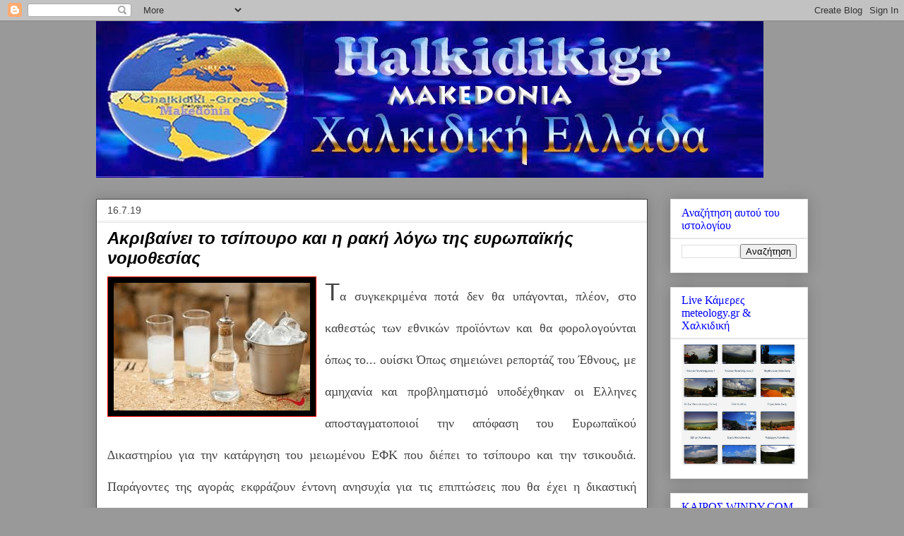

--- FILE ---
content_type: text/html; charset=UTF-8
request_url: https://halkidikigr.blogspot.com/2019/07/blog-post_16.html
body_size: 23190
content:
<!DOCTYPE html>
<html class='v2' dir='ltr' lang='el'>
<head>
<link href='https://www.blogger.com/static/v1/widgets/335934321-css_bundle_v2.css' rel='stylesheet' type='text/css'/>
<meta content='width=1100' name='viewport'/>
<meta content='text/html; charset=UTF-8' http-equiv='Content-Type'/>
<meta content='blogger' name='generator'/>
<link href='https://halkidikigr.blogspot.com/favicon.ico' rel='icon' type='image/x-icon'/>
<link href='https://halkidikigr.blogspot.com/2019/07/blog-post_16.html' rel='canonical'/>
<link rel="alternate" type="application/atom+xml" title="ΧΑΛΚΙΔΙΚΗ  ΕΛΛΑΔΑ ΜΑΚΕΔΟΝΙΑ  (halkidikigr) - Atom" href="https://halkidikigr.blogspot.com/feeds/posts/default" />
<link rel="alternate" type="application/rss+xml" title="ΧΑΛΚΙΔΙΚΗ  ΕΛΛΑΔΑ ΜΑΚΕΔΟΝΙΑ  (halkidikigr) - RSS" href="https://halkidikigr.blogspot.com/feeds/posts/default?alt=rss" />
<link rel="service.post" type="application/atom+xml" title="ΧΑΛΚΙΔΙΚΗ  ΕΛΛΑΔΑ ΜΑΚΕΔΟΝΙΑ  (halkidikigr) - Atom" href="https://www.blogger.com/feeds/3426587538799065190/posts/default" />

<link rel="alternate" type="application/atom+xml" title="ΧΑΛΚΙΔΙΚΗ  ΕΛΛΑΔΑ ΜΑΚΕΔΟΝΙΑ  (halkidikigr) - Atom" href="https://halkidikigr.blogspot.com/feeds/5776023424255538022/comments/default" />
<!--Can't find substitution for tag [blog.ieCssRetrofitLinks]-->
<link href='https://blogger.googleusercontent.com/img/b/R29vZ2xl/AVvXsEg5JeDPHQ647WpM0g35rG4B2Pn-6vHdQaH6fi3N9AaK1NFWbvNlqUTJ0c-ZRytiSJouHxKCmC3_k5EUw_W3MqW-13QCgrTY__QtFtaSaPFuqmV9MdZI73Wu8TzY7P4VLHPq5wq0_rneHi0W/s1600/%25CF%2584%25CF%2583%25CE%25B9%25CF%2580%25CE%25BF%25CF%2585%25CF%2581%25CE%25BF.jpg' rel='image_src'/>
<meta content='https://halkidikigr.blogspot.com/2019/07/blog-post_16.html' property='og:url'/>
<meta content='Ακριβαίνει το τσίπουρο και η ρακή λόγω της ευρωπαϊκής νομοθεσίας' property='og:title'/>
<meta content='ΧΑΛΚΙΔΙΚΗ ΕΛΛΑΔΑ ΜΑΚΕΔΟΝΙΑ' property='og:description'/>
<meta content='https://blogger.googleusercontent.com/img/b/R29vZ2xl/AVvXsEg5JeDPHQ647WpM0g35rG4B2Pn-6vHdQaH6fi3N9AaK1NFWbvNlqUTJ0c-ZRytiSJouHxKCmC3_k5EUw_W3MqW-13QCgrTY__QtFtaSaPFuqmV9MdZI73Wu8TzY7P4VLHPq5wq0_rneHi0W/w1200-h630-p-k-no-nu/%25CF%2584%25CF%2583%25CE%25B9%25CF%2580%25CE%25BF%25CF%2585%25CF%2581%25CE%25BF.jpg' property='og:image'/>
<title>ΧΑΛΚΙΔΙΚΗ  ΕΛΛΑΔΑ ΜΑΚΕΔΟΝΙΑ  (halkidikigr): Ακριβαίνει το τσίπουρο και η ρακή λόγω της ευρωπαϊκής νομοθεσίας</title>
<style id='page-skin-1' type='text/css'><!--
/*
-----------------------------------------------
Blogger Template Style
Name:     Awesome Inc.
Designer: Tina Chen
URL:      tinachen.org
----------------------------------------------- */
/* Content
----------------------------------------------- */
body {
font: normal normal 12px Arial, Tahoma, Helvetica, FreeSans, sans-serif;
color: #444444;
background: #999999 none repeat scroll top left;
}
html body .content-outer {
min-width: 0;
max-width: 100%;
width: 100%;
}
a:link {
text-decoration: none;
color: #000000;
}
a:visited {
text-decoration: none;
color: #4d469c;
}
a:hover {
text-decoration: underline;
color: #ff0000;
}
.body-fauxcolumn-outer .cap-top {
position: absolute;
z-index: 1;
height: 276px;
width: 100%;
background: transparent none repeat-x scroll top left;
_background-image: none;
}
/* Columns
----------------------------------------------- */
.content-inner {
padding: 0;
}
.header-inner .section {
margin: 0 16px;
}
.tabs-inner .section {
margin: 0 16px;
}
.main-inner {
padding-top: 30px;
}
.main-inner .column-center-inner,
.main-inner .column-left-inner,
.main-inner .column-right-inner {
padding: 0 5px;
}
*+html body .main-inner .column-center-inner {
margin-top: -30px;
}
#layout .main-inner .column-center-inner {
margin-top: 0;
}
/* Header
----------------------------------------------- */
.header-outer {
margin: 0 0 0 0;
background: transparent none repeat scroll 0 0;
}
.Header h1 {
font: normal bold 40px Arial, Tahoma, Helvetica, FreeSans, sans-serif;
color: #444444;
text-shadow: 0 0 -1px #000000;
}
.Header h1 a {
color: #444444;
}
.Header .description {
font: normal normal 14px Arial, Tahoma, Helvetica, FreeSans, sans-serif;
color: #444444;
}
.header-inner .Header .titlewrapper,
.header-inner .Header .descriptionwrapper {
padding-left: 0;
padding-right: 0;
margin-bottom: 0;
}
.header-inner .Header .titlewrapper {
padding-top: 22px;
}
/* Tabs
----------------------------------------------- */
.tabs-outer {
overflow: hidden;
position: relative;
background: #ffffff url(https://resources.blogblog.com/blogblog/data/1kt/awesomeinc/tabs_gradient_light.png) repeat scroll 0 0;
}
#layout .tabs-outer {
overflow: visible;
}
.tabs-cap-top, .tabs-cap-bottom {
position: absolute;
width: 100%;
border-top: 1px solid #ffffff;
}
.tabs-cap-bottom {
bottom: 0;
}
.tabs-inner .widget li a {
display: inline-block;
margin: 0;
padding: .6em 1.5em;
font: normal bold 16px Arial, Tahoma, Helvetica, FreeSans, sans-serif;
color: #666666;
border-top: 1px solid #ffffff;
border-bottom: 1px solid #ffffff;
border-left: 1px solid #ffffff;
height: 16px;
line-height: 16px;
}
.tabs-inner .widget li:last-child a {
border-right: 1px solid #ffffff;
}
.tabs-inner .widget li.selected a, .tabs-inner .widget li a:hover {
background: #ffffff url(https://resources.blogblog.com/blogblog/data/1kt/awesomeinc/tabs_gradient_light.png) repeat-x scroll 0 -100px;
color: #ffffff;
}
/* Headings
----------------------------------------------- */
h2 {
font: normal normal 16px Georgia, Utopia, 'Palatino Linotype', Palatino, serif;
color: #0000ff;
}
/* Widgets
----------------------------------------------- */
.main-inner .section {
margin: 0 27px;
padding: 0;
}
.main-inner .column-left-outer,
.main-inner .column-right-outer {
margin-top: 0;
}
#layout .main-inner .column-left-outer,
#layout .main-inner .column-right-outer {
margin-top: 0;
}
.main-inner .column-left-inner,
.main-inner .column-right-inner {
background: #999999 none repeat 0 0;
-moz-box-shadow: 0 0 0 rgba(0, 0, 0, .2);
-webkit-box-shadow: 0 0 0 rgba(0, 0, 0, .2);
-goog-ms-box-shadow: 0 0 0 rgba(0, 0, 0, .2);
box-shadow: 0 0 0 rgba(0, 0, 0, .2);
-moz-border-radius: 0;
-webkit-border-radius: 0;
-goog-ms-border-radius: 0;
border-radius: 0;
}
#layout .main-inner .column-left-inner,
#layout .main-inner .column-right-inner {
margin-top: 0;
}
.sidebar .widget {
font: normal normal 14px Arial, Tahoma, Helvetica, FreeSans, sans-serif;
color: #444444;
}
.sidebar .widget a:link {
color: #000000;
}
.sidebar .widget a:visited {
color: #4d469c;
}
.sidebar .widget a:hover {
color: #ff0000;
}
.sidebar .widget h2 {
text-shadow: 0 0 -1px #000000;
}
.main-inner .widget {
background-color: #ffffff;
border: 1px solid #e5e5e5;
padding: 0 15px 15px;
margin: 20px -16px;
-moz-box-shadow: 0 0 20px rgba(0, 0, 0, .2);
-webkit-box-shadow: 0 0 20px rgba(0, 0, 0, .2);
-goog-ms-box-shadow: 0 0 20px rgba(0, 0, 0, .2);
box-shadow: 0 0 20px rgba(0, 0, 0, .2);
-moz-border-radius: 0;
-webkit-border-radius: 0;
-goog-ms-border-radius: 0;
border-radius: 0;
}
.main-inner .widget h2 {
margin: 0 -15px;
padding: .6em 15px .5em;
border-bottom: 1px solid #e5e5e5;
}
.footer-inner .widget h2 {
padding: 0 0 .4em;
border-bottom: 1px solid #e5e5e5;
}
.main-inner .widget h2 + div, .footer-inner .widget h2 + div {
border-top: 1px solid #e5e5e5;
padding-top: 8px;
}
.main-inner .widget .widget-content {
margin: 0 -15px;
padding: 7px 15px 0;
}
.main-inner .widget ul, .main-inner .widget #ArchiveList ul.flat {
margin: -8px -15px 0;
padding: 0;
list-style: none;
}
.main-inner .widget #ArchiveList {
margin: -8px 0 0;
}
.main-inner .widget ul li, .main-inner .widget #ArchiveList ul.flat li {
padding: .5em 15px;
text-indent: 0;
color: #666666;
border-top: 1px solid #e5e5e5;
border-bottom: 1px solid #e5e5e5;
}
.main-inner .widget #ArchiveList ul li {
padding-top: .25em;
padding-bottom: .25em;
}
.main-inner .widget ul li:first-child, .main-inner .widget #ArchiveList ul.flat li:first-child {
border-top: none;
}
.main-inner .widget ul li:last-child, .main-inner .widget #ArchiveList ul.flat li:last-child {
border-bottom: none;
}
.post-body {
position: relative;
}
.main-inner .widget .post-body ul {
padding: 0 2.5em;
margin: .5em 0;
list-style: disc;
}
.main-inner .widget .post-body ul li {
padding: 0.25em 0;
margin-bottom: .25em;
color: #444444;
border: none;
}
.footer-inner .widget ul {
padding: 0;
list-style: none;
}
.widget .zippy {
color: #666666;
}
/* Posts
----------------------------------------------- */
body .main-inner .Blog {
padding: 0;
margin-bottom: 1em;
background-color: transparent;
border: none;
-moz-box-shadow: 0 0 0 rgba(0, 0, 0, 0);
-webkit-box-shadow: 0 0 0 rgba(0, 0, 0, 0);
-goog-ms-box-shadow: 0 0 0 rgba(0, 0, 0, 0);
box-shadow: 0 0 0 rgba(0, 0, 0, 0);
}
.main-inner .section:last-child .Blog:last-child {
padding: 0;
margin-bottom: 1em;
}
.main-inner .widget h2.date-header {
margin: 0 -15px 1px;
padding: 0 0 0 0;
font: normal normal 14px Arial, Tahoma, Helvetica, FreeSans, sans-serif;
color: #444444;
background: transparent none no-repeat scroll top left;
border-top: 0 solid #e5e5e5;
border-bottom: 1px solid #e5e5e5;
-moz-border-radius-topleft: 0;
-moz-border-radius-topright: 0;
-webkit-border-top-left-radius: 0;
-webkit-border-top-right-radius: 0;
border-top-left-radius: 0;
border-top-right-radius: 0;
position: static;
bottom: 100%;
right: 15px;
text-shadow: 0 0 -1px #000000;
}
.main-inner .widget h2.date-header span {
font: normal normal 14px Arial, Tahoma, Helvetica, FreeSans, sans-serif;
display: block;
padding: .5em 15px;
border-left: 0 solid #e5e5e5;
border-right: 0 solid #e5e5e5;
}
.date-outer {
position: relative;
margin: 30px 0 20px;
padding: 0 15px;
background-color: #ffffff;
border: 1px solid #444444;
-moz-box-shadow: 0 0 20px rgba(0, 0, 0, .2);
-webkit-box-shadow: 0 0 20px rgba(0, 0, 0, .2);
-goog-ms-box-shadow: 0 0 20px rgba(0, 0, 0, .2);
box-shadow: 0 0 20px rgba(0, 0, 0, .2);
-moz-border-radius: 0;
-webkit-border-radius: 0;
-goog-ms-border-radius: 0;
border-radius: 0;
}
.date-outer:first-child {
margin-top: 0;
}
.date-outer:last-child {
margin-bottom: 20px;
-moz-border-radius-bottomleft: 0;
-moz-border-radius-bottomright: 0;
-webkit-border-bottom-left-radius: 0;
-webkit-border-bottom-right-radius: 0;
-goog-ms-border-bottom-left-radius: 0;
-goog-ms-border-bottom-right-radius: 0;
border-bottom-left-radius: 0;
border-bottom-right-radius: 0;
}
.date-posts {
margin: 0 -15px;
padding: 0 15px;
clear: both;
}
.post-outer, .inline-ad {
border-top: 1px solid #666666;
margin: 0 -15px;
padding: 15px 15px;
}
.post-outer {
padding-bottom: 10px;
}
.post-outer:first-child {
padding-top: 0;
border-top: none;
}
.post-outer:last-child, .inline-ad:last-child {
border-bottom: none;
}
.post-body {
position: relative;
}
.post-body img {
padding: 8px;
background: #000000;
border: 1px solid #ff0000;
-moz-box-shadow: 0 0 0 rgba(0, 0, 0, .2);
-webkit-box-shadow: 0 0 0 rgba(0, 0, 0, .2);
box-shadow: 0 0 0 rgba(0, 0, 0, .2);
-moz-border-radius: 0;
-webkit-border-radius: 0;
border-radius: 0;
}
h3.post-title, h4 {
font: italic bold 24px Arial, Tahoma, Helvetica, FreeSans, sans-serif;
color: #000000;
}
h3.post-title a {
font: italic bold 24px Arial, Tahoma, Helvetica, FreeSans, sans-serif;
color: #000000;
}
h3.post-title a:hover {
color: #ff0000;
text-decoration: underline;
}
.post-header {
margin: 0 0 1em;
}
.post-body {
line-height: 1.4;
}
.post-outer h2 {
color: #444444;
}
.post-footer {
margin: 1.5em 0 0;
}
#blog-pager {
padding: 15px;
font-size: 120%;
background-color: #ffff00;
border: 1px solid #e5e5e5;
-moz-box-shadow: 0 0 20px rgba(0, 0, 0, .2);
-webkit-box-shadow: 0 0 20px rgba(0, 0, 0, .2);
-goog-ms-box-shadow: 0 0 20px rgba(0, 0, 0, .2);
box-shadow: 0 0 20px rgba(0, 0, 0, .2);
-moz-border-radius: 0;
-webkit-border-radius: 0;
-goog-ms-border-radius: 0;
border-radius: 0;
-moz-border-radius-topleft: 0;
-moz-border-radius-topright: 0;
-webkit-border-top-left-radius: 0;
-webkit-border-top-right-radius: 0;
-goog-ms-border-top-left-radius: 0;
-goog-ms-border-top-right-radius: 0;
border-top-left-radius: 0;
border-top-right-radius-topright: 0;
margin-top: 1em;
}
.blog-feeds, .post-feeds {
margin: 1em 0;
text-align: center;
color: #444444;
}
.blog-feeds a, .post-feeds a {
color: #000000;
}
.blog-feeds a:visited, .post-feeds a:visited {
color: #4d469c;
}
.blog-feeds a:hover, .post-feeds a:hover {
color: #ff0000;
}
.post-outer .comments {
margin-top: 2em;
}
/* Comments
----------------------------------------------- */
.comments .comments-content .icon.blog-author {
background-repeat: no-repeat;
background-image: url([data-uri]);
}
.comments .comments-content .loadmore a {
border-top: 1px solid #ffffff;
border-bottom: 1px solid #ffffff;
}
.comments .continue {
border-top: 2px solid #ffffff;
}
/* Footer
----------------------------------------------- */
.footer-outer {
margin: -20px 0 -1px;
padding: 20px 0 0;
color: #444444;
overflow: hidden;
}
.footer-fauxborder-left {
border-top: 1px solid #e5e5e5;
background: #ffffff none repeat scroll 0 0;
-moz-box-shadow: 0 0 20px rgba(0, 0, 0, .2);
-webkit-box-shadow: 0 0 20px rgba(0, 0, 0, .2);
-goog-ms-box-shadow: 0 0 20px rgba(0, 0, 0, .2);
box-shadow: 0 0 20px rgba(0, 0, 0, .2);
margin: 0 -20px;
}
/* Mobile
----------------------------------------------- */
body.mobile {
background-size: auto;
}
.mobile .body-fauxcolumn-outer {
background: transparent none repeat scroll top left;
}
*+html body.mobile .main-inner .column-center-inner {
margin-top: 0;
}
.mobile .main-inner .widget {
padding: 0 0 15px;
}
.mobile .main-inner .widget h2 + div,
.mobile .footer-inner .widget h2 + div {
border-top: none;
padding-top: 0;
}
.mobile .footer-inner .widget h2 {
padding: 0.5em 0;
border-bottom: none;
}
.mobile .main-inner .widget .widget-content {
margin: 0;
padding: 7px 0 0;
}
.mobile .main-inner .widget ul,
.mobile .main-inner .widget #ArchiveList ul.flat {
margin: 0 -15px 0;
}
.mobile .main-inner .widget h2.date-header {
right: 0;
}
.mobile .date-header span {
padding: 0.4em 0;
}
.mobile .date-outer:first-child {
margin-bottom: 0;
border: 1px solid #444444;
-moz-border-radius-topleft: 0;
-moz-border-radius-topright: 0;
-webkit-border-top-left-radius: 0;
-webkit-border-top-right-radius: 0;
-goog-ms-border-top-left-radius: 0;
-goog-ms-border-top-right-radius: 0;
border-top-left-radius: 0;
border-top-right-radius: 0;
}
.mobile .date-outer {
border-color: #444444;
border-width: 0 1px 1px;
}
.mobile .date-outer:last-child {
margin-bottom: 0;
}
.mobile .main-inner {
padding: 0;
}
.mobile .header-inner .section {
margin: 0;
}
.mobile .post-outer, .mobile .inline-ad {
padding: 5px 0;
}
.mobile .tabs-inner .section {
margin: 0 10px;
}
.mobile .main-inner .widget h2 {
margin: 0;
padding: 0;
}
.mobile .main-inner .widget h2.date-header span {
padding: 0;
}
.mobile .main-inner .widget .widget-content {
margin: 0;
padding: 7px 0 0;
}
.mobile #blog-pager {
border: 1px solid transparent;
background: #ffffff none repeat scroll 0 0;
}
.mobile .main-inner .column-left-inner,
.mobile .main-inner .column-right-inner {
background: #999999 none repeat 0 0;
-moz-box-shadow: none;
-webkit-box-shadow: none;
-goog-ms-box-shadow: none;
box-shadow: none;
}
.mobile .date-posts {
margin: 0;
padding: 0;
}
.mobile .footer-fauxborder-left {
margin: 0;
border-top: inherit;
}
.mobile .main-inner .section:last-child .Blog:last-child {
margin-bottom: 0;
}
.mobile-index-contents {
color: #444444;
}
.mobile .mobile-link-button {
background: #000000 url(https://resources.blogblog.com/blogblog/data/1kt/awesomeinc/tabs_gradient_light.png) repeat scroll 0 0;
}
.mobile-link-button a:link, .mobile-link-button a:visited {
color: #ffffff;
}
.mobile .tabs-inner .PageList .widget-content {
background: transparent;
border-top: 1px solid;
border-color: #ffffff;
color: #666666;
}
.mobile .tabs-inner .PageList .widget-content .pagelist-arrow {
border-left: 1px solid #ffffff;
}

--></style>
<style id='template-skin-1' type='text/css'><!--
body {
min-width: 1040px;
}
.content-outer, .content-fauxcolumn-outer, .region-inner {
min-width: 1040px;
max-width: 1040px;
_width: 1040px;
}
.main-inner .columns {
padding-left: 0px;
padding-right: 227px;
}
.main-inner .fauxcolumn-center-outer {
left: 0px;
right: 227px;
/* IE6 does not respect left and right together */
_width: expression(this.parentNode.offsetWidth -
parseInt("0px") -
parseInt("227px") + 'px');
}
.main-inner .fauxcolumn-left-outer {
width: 0px;
}
.main-inner .fauxcolumn-right-outer {
width: 227px;
}
.main-inner .column-left-outer {
width: 0px;
right: 100%;
margin-left: -0px;
}
.main-inner .column-right-outer {
width: 227px;
margin-right: -227px;
}
#layout {
min-width: 0;
}
#layout .content-outer {
min-width: 0;
width: 800px;
}
#layout .region-inner {
min-width: 0;
width: auto;
}
body#layout div.add_widget {
padding: 8px;
}
body#layout div.add_widget a {
margin-left: 32px;
}
--></style>
<link href='https://www.blogger.com/dyn-css/authorization.css?targetBlogID=3426587538799065190&amp;zx=07035f7b-47f5-41f1-8dda-d52033e9f566' media='none' onload='if(media!=&#39;all&#39;)media=&#39;all&#39;' rel='stylesheet'/><noscript><link href='https://www.blogger.com/dyn-css/authorization.css?targetBlogID=3426587538799065190&amp;zx=07035f7b-47f5-41f1-8dda-d52033e9f566' rel='stylesheet'/></noscript>
<meta name='google-adsense-platform-account' content='ca-host-pub-1556223355139109'/>
<meta name='google-adsense-platform-domain' content='blogspot.com'/>

</head>
<body class='loading variant-light'>
<div class='navbar section' id='navbar' name='Navbar'><div class='widget Navbar' data-version='1' id='Navbar1'><script type="text/javascript">
    function setAttributeOnload(object, attribute, val) {
      if(window.addEventListener) {
        window.addEventListener('load',
          function(){ object[attribute] = val; }, false);
      } else {
        window.attachEvent('onload', function(){ object[attribute] = val; });
      }
    }
  </script>
<div id="navbar-iframe-container"></div>
<script type="text/javascript" src="https://apis.google.com/js/platform.js"></script>
<script type="text/javascript">
      gapi.load("gapi.iframes:gapi.iframes.style.bubble", function() {
        if (gapi.iframes && gapi.iframes.getContext) {
          gapi.iframes.getContext().openChild({
              url: 'https://www.blogger.com/navbar/3426587538799065190?po\x3d5776023424255538022\x26origin\x3dhttps://halkidikigr.blogspot.com',
              where: document.getElementById("navbar-iframe-container"),
              id: "navbar-iframe"
          });
        }
      });
    </script><script type="text/javascript">
(function() {
var script = document.createElement('script');
script.type = 'text/javascript';
script.src = '//pagead2.googlesyndication.com/pagead/js/google_top_exp.js';
var head = document.getElementsByTagName('head')[0];
if (head) {
head.appendChild(script);
}})();
</script>
</div></div>
<div class='body-fauxcolumns'>
<div class='fauxcolumn-outer body-fauxcolumn-outer'>
<div class='cap-top'>
<div class='cap-left'></div>
<div class='cap-right'></div>
</div>
<div class='fauxborder-left'>
<div class='fauxborder-right'></div>
<div class='fauxcolumn-inner'>
</div>
</div>
<div class='cap-bottom'>
<div class='cap-left'></div>
<div class='cap-right'></div>
</div>
</div>
</div>
<div class='content'>
<div class='content-fauxcolumns'>
<div class='fauxcolumn-outer content-fauxcolumn-outer'>
<div class='cap-top'>
<div class='cap-left'></div>
<div class='cap-right'></div>
</div>
<div class='fauxborder-left'>
<div class='fauxborder-right'></div>
<div class='fauxcolumn-inner'>
</div>
</div>
<div class='cap-bottom'>
<div class='cap-left'></div>
<div class='cap-right'></div>
</div>
</div>
</div>
<div class='content-outer'>
<div class='content-cap-top cap-top'>
<div class='cap-left'></div>
<div class='cap-right'></div>
</div>
<div class='fauxborder-left content-fauxborder-left'>
<div class='fauxborder-right content-fauxborder-right'></div>
<div class='content-inner'>
<header>
<div class='header-outer'>
<div class='header-cap-top cap-top'>
<div class='cap-left'></div>
<div class='cap-right'></div>
</div>
<div class='fauxborder-left header-fauxborder-left'>
<div class='fauxborder-right header-fauxborder-right'></div>
<div class='region-inner header-inner'>
<div class='header section' id='header' name='Κεφαλίδα'><div class='widget Header' data-version='1' id='Header1'>
<div id='header-inner'>
<a href='https://halkidikigr.blogspot.com/' style='display: block'>
<img alt='ΧΑΛΚΙΔΙΚΗ  ΕΛΛΑΔΑ ΜΑΚΕΔΟΝΙΑ  (halkidikigr)' height='222px; ' id='Header1_headerimg' src='https://blogger.googleusercontent.com/img/b/R29vZ2xl/AVvXsEhILpXnufUXOOXHtt8r3Cz1pj_TzdtqqliwV5Bm8l1sCmW3ebf5E0DmQQ4UCB14C7Zl68JyPyKLFvfSb3F5DXfeWOWowK0ZjUDzdqM7NpyVkYKJemP-maNIq3Nei4PwLToX-XgAqMDd6uje/s1600/halkidikigr.jpg' style='display: block' width='945px; '/>
</a>
</div>
</div></div>
</div>
</div>
<div class='header-cap-bottom cap-bottom'>
<div class='cap-left'></div>
<div class='cap-right'></div>
</div>
</div>
</header>
<div class='tabs-outer'>
<div class='tabs-cap-top cap-top'>
<div class='cap-left'></div>
<div class='cap-right'></div>
</div>
<div class='fauxborder-left tabs-fauxborder-left'>
<div class='fauxborder-right tabs-fauxborder-right'></div>
<div class='region-inner tabs-inner'>
<div class='tabs no-items section' id='crosscol' name='Σε όλες τις στήλες'></div>
<div class='tabs no-items section' id='crosscol-overflow' name='Cross-Column 2'></div>
</div>
</div>
<div class='tabs-cap-bottom cap-bottom'>
<div class='cap-left'></div>
<div class='cap-right'></div>
</div>
</div>
<div class='main-outer'>
<div class='main-cap-top cap-top'>
<div class='cap-left'></div>
<div class='cap-right'></div>
</div>
<div class='fauxborder-left main-fauxborder-left'>
<div class='fauxborder-right main-fauxborder-right'></div>
<div class='region-inner main-inner'>
<div class='columns fauxcolumns'>
<div class='fauxcolumn-outer fauxcolumn-center-outer'>
<div class='cap-top'>
<div class='cap-left'></div>
<div class='cap-right'></div>
</div>
<div class='fauxborder-left'>
<div class='fauxborder-right'></div>
<div class='fauxcolumn-inner'>
</div>
</div>
<div class='cap-bottom'>
<div class='cap-left'></div>
<div class='cap-right'></div>
</div>
</div>
<div class='fauxcolumn-outer fauxcolumn-left-outer'>
<div class='cap-top'>
<div class='cap-left'></div>
<div class='cap-right'></div>
</div>
<div class='fauxborder-left'>
<div class='fauxborder-right'></div>
<div class='fauxcolumn-inner'>
</div>
</div>
<div class='cap-bottom'>
<div class='cap-left'></div>
<div class='cap-right'></div>
</div>
</div>
<div class='fauxcolumn-outer fauxcolumn-right-outer'>
<div class='cap-top'>
<div class='cap-left'></div>
<div class='cap-right'></div>
</div>
<div class='fauxborder-left'>
<div class='fauxborder-right'></div>
<div class='fauxcolumn-inner'>
</div>
</div>
<div class='cap-bottom'>
<div class='cap-left'></div>
<div class='cap-right'></div>
</div>
</div>
<!-- corrects IE6 width calculation -->
<div class='columns-inner'>
<div class='column-center-outer'>
<div class='column-center-inner'>
<div class='main section' id='main' name='Κύριος'><div class='widget Blog' data-version='1' id='Blog1'>
<div class='blog-posts hfeed'>

          <div class="date-outer">
        
<h2 class='date-header'><span>16.7.19</span></h2>

          <div class="date-posts">
        
<div class='post-outer'>
<div class='post hentry uncustomized-post-template' itemprop='blogPost' itemscope='itemscope' itemtype='http://schema.org/BlogPosting'>
<meta content='https://blogger.googleusercontent.com/img/b/R29vZ2xl/AVvXsEg5JeDPHQ647WpM0g35rG4B2Pn-6vHdQaH6fi3N9AaK1NFWbvNlqUTJ0c-ZRytiSJouHxKCmC3_k5EUw_W3MqW-13QCgrTY__QtFtaSaPFuqmV9MdZI73Wu8TzY7P4VLHPq5wq0_rneHi0W/s1600/%25CF%2584%25CF%2583%25CE%25B9%25CF%2580%25CE%25BF%25CF%2585%25CF%2581%25CE%25BF.jpg' itemprop='image_url'/>
<meta content='3426587538799065190' itemprop='blogId'/>
<meta content='5776023424255538022' itemprop='postId'/>
<a name='5776023424255538022'></a>
<h3 class='post-title entry-title' itemprop='name'>
Ακριβαίνει το τσίπουρο και η ρακή λόγω της ευρωπαϊκής νομοθεσίας
</h3>
<div class='post-header'>
<div class='post-header-line-1'></div>
</div>
<div class='post-body entry-content' id='post-body-5776023424255538022' itemprop='description articleBody'>
<div dir="ltr" style="text-align: left;" trbidi="on">
<div class="separator" style="clear: both; text-align: center;">
<a href="https://blogger.googleusercontent.com/img/b/R29vZ2xl/AVvXsEg5JeDPHQ647WpM0g35rG4B2Pn-6vHdQaH6fi3N9AaK1NFWbvNlqUTJ0c-ZRytiSJouHxKCmC3_k5EUw_W3MqW-13QCgrTY__QtFtaSaPFuqmV9MdZI73Wu8TzY7P4VLHPq5wq0_rneHi0W/s1600/%25CF%2584%25CF%2583%25CE%25B9%25CF%2580%25CE%25BF%25CF%2585%25CF%2581%25CE%25BF.jpg" imageanchor="1" style="clear: left; float: left; margin-bottom: 1em; margin-right: 1em;"><img border="0" data-original-height="181" data-original-width="278" src="https://blogger.googleusercontent.com/img/b/R29vZ2xl/AVvXsEg5JeDPHQ647WpM0g35rG4B2Pn-6vHdQaH6fi3N9AaK1NFWbvNlqUTJ0c-ZRytiSJouHxKCmC3_k5EUw_W3MqW-13QCgrTY__QtFtaSaPFuqmV9MdZI73Wu8TzY7P4VLHPq5wq0_rneHi0W/s1600/%25CF%2584%25CF%2583%25CE%25B9%25CF%2580%25CE%25BF%25CF%2585%25CF%2581%25CE%25BF.jpg" /></a></div>
<div class="article__summary" style="background-color: white; box-sizing: border-box; color: var(--blue); line-height: 2.7rem; margin: 0px 0px 30px; padding: 0px; text-align: justify;">
<span style="font-family: Roboto, sans-serif; font-size: 2.2rem;">Τ</span><span style="font-family: Georgia, Times New Roman, serif; font-size: large;">α συγκεκριμένα ποτά δεν θα υπάγονται, πλέον, στο καθεστώς των εθνικών προϊόντων και θα φορολογούνται όπως το... ουίσκι&nbsp;</span><span style="font-family: Georgia, &quot;Times New Roman&quot;, serif; font-size: large;">Όπως σημειώνει ρεπορτάζ του Έθνους, με αµηχανία και προβληµατισµό υποδέχθηκαν οι Ελληνες αποσταγµατοποιοί την απόφαση του Ευρωπαϊκού &#8710;ικαστηρίου για την κατάργηση του µειωµένου ΕΦΚ που<a name="more"></a> διέπει το τσίπουρο και την τσικουδιά. Παράγοντες της αγοράς εκφράζουν έντονη ανησυχία για τις επιπτώσεις που θα έχει η δικαστική απόφαση, σηµειώνοντας πως θα εκτοξευθούν οι τελικές τιµές των δύο εµβληµατικών προϊόντων σε µια δύσκολη περίοδο για όλους (επιχειρήσεις και νοικοκυριά).</span></div>
<div class="article__body" style="background-color: white; box-sizing: border-box; line-height: 2.6rem; margin: 0px; padding: 0px;">
<div style="box-sizing: border-box; margin-bottom: 25px; padding: 0px; text-align: justify;">
<span style="font-family: Georgia, Times New Roman, serif; font-size: large;">Η αύξηση του ΕΦΚ στο τσίπουρο από 12,75&#8364; ανά λίτρο άνυδρης αλκοόλης σε 25,5&#8364; (διπλασιασµός), στα επίπεδα δηλαδή που είναι και για τα άλλα ποτά (ουίσκι, βότκα, τζιν κ.λπ.), θα αυξήσει κατά&nbsp;<strong style="box-sizing: border-box; margin: 0px; padding: 0px;">3,57&#8364; την τιµή του µπουκαλιού του 0,7 λίτρου, ενώ µαζί µε τον ΦΠΑ 23% η συνολική επιβάρυνση για τον καταναλωτή ανέρχεται σε 4,39&#8364;.</strong></span></div>
<div style="box-sizing: border-box; margin-bottom: 25px; padding: 0px; text-align: justify;">
<span style="font-family: Georgia, Times New Roman, serif; font-size: large;">Συγκεκριµένα, αναµένεται να αυξηθεί κατά περίπου 1,10&#8364; ανά µονάδα,&nbsp;<strong style="box-sizing: border-box; margin: 0px; padding: 0px;">φθάνοντας στα επίπεδα των 8&#8364; από 7&#8364; που πωλείται σήµερα κατά µέσον όρο</strong>. Ο ιδιοκτήτης της Ποτοποιίας &#8211; Αποσταγµατοποιίας Μελισσανίδη, &#8710;ηµήτρης Μελισσανίδης, µιλώντας στο &#171;Εθνος&#187; αναφέρει πως οι παραγωγοί αδυνατούν να απορροφήσουν το επιπλέον κόστος που θα προκύψει, σηµειώνοντας πως ξεπερνάει τις δυνατότητές τους, ενώ τονίζει πως ο κλάδος περιµένει από την Πολιτεία να αναλάβει πρωτοβουλίες για να περιορίσει τις συνέπειες.</span></div>
<div style="box-sizing: border-box; margin-bottom: 25px; padding: 0px; text-align: justify;">
<span style="font-family: Georgia, Times New Roman, serif; font-size: large;">Ο κ. Μελισσανίδης επισηµαίνει πως η απόφαση του Ευρωπαϊκού &#8710;ικαστηρίου είναι µια καλή ευκαιρία για να επανεξετάσει η ελληνική κυβέρνηση τη φορολογία που επιβαρύνει τα αλκοολούχα ποτά στο σύνολό τους. Να σηµειωθεί πως η Ελλάδα εφάρµοζε µειωµένο κατά 50% ΕΦΚ τόσο γι&#8217; αυτά τα δύο ποτά όσο και για το ούζο, µε την αιτιολογία ότι πρόκειται για εθνικά προϊόντα και ως εκ τούτου υπόκεινται στις εξαιρέσεις του κανόνα. Παρότι όµως το ούζο κατατάσσεται επίσηµα στην κατηγορία των εθνικών προϊόντων, για τα οποία υπάρχει ειδική µέριµνα από την Κοµισιόν, για άγνωστο και ανεξήγητο λόγο δεν συµβαίνει το ίδιο µε το τσίπουρο και τη ρακή.</span></div>
<div style="box-sizing: border-box; margin-bottom: 25px; padding: 0px;">
<span style="font-family: Georgia, Times New Roman, serif; font-size: large;"><strong style="box-sizing: border-box; margin: 0px; padding: 0px;"></strong></span></div>
<div style="box-sizing: border-box; margin-bottom: 25px; padding: 0px; text-align: justify;">
<a href="https://www.ethnos.gr/oikonomia/50020_fotia-se-tsipoyro-kai-tsikoydia-toylahiston-35-eu-akribotera" rel="nofollow" style="background: rgba(93, 181, 231, 0.2); box-sizing: border-box; font-weight: 700; margin: 0px; padding: 0px; text-decoration-line: none;" target="_blank"><span style="font-family: Georgia, Times New Roman, serif; font-size: large;">Το πλήρες ρεπορτάζ εδώ</span></a></div>
</div>
</div>
<div style='clear: both;'></div>
</div>
<div class='post-footer'>
<div class='post-footer-line post-footer-line-1'>
<span class='post-author vcard'>
Αναρτήθηκε από
<span class='fn' itemprop='author' itemscope='itemscope' itemtype='http://schema.org/Person'>
<span itemprop='name'>.</span>
</span>
</span>
<span class='post-timestamp'>
στις
<meta content='https://halkidikigr.blogspot.com/2019/07/blog-post_16.html' itemprop='url'/>
<a class='timestamp-link' href='https://halkidikigr.blogspot.com/2019/07/blog-post_16.html' rel='bookmark' title='permanent link'><abbr class='published' itemprop='datePublished' title='2019-07-16T07:54:00+03:00'>16 Ιουλίου</abbr></a>
</span>
<span class='post-comment-link'>
</span>
<span class='post-icons'>
<span class='item-control blog-admin pid-1580601666'>
<a href='https://www.blogger.com/post-edit.g?blogID=3426587538799065190&postID=5776023424255538022&from=pencil' title='Επεξεργασία ανάρτησης'>
<img alt='' class='icon-action' height='18' src='https://resources.blogblog.com/img/icon18_edit_allbkg.gif' width='18'/>
</a>
</span>
</span>
<div class='post-share-buttons goog-inline-block'>
<a class='goog-inline-block share-button sb-email' href='https://www.blogger.com/share-post.g?blogID=3426587538799065190&postID=5776023424255538022&target=email' target='_blank' title='Αποστολή με μήνυμα ηλεκτρονικού ταχυδρομείου
'><span class='share-button-link-text'>Αποστολή με μήνυμα ηλεκτρονικού ταχυδρομείου
</span></a><a class='goog-inline-block share-button sb-blog' href='https://www.blogger.com/share-post.g?blogID=3426587538799065190&postID=5776023424255538022&target=blog' onclick='window.open(this.href, "_blank", "height=270,width=475"); return false;' target='_blank' title='BlogThis!'><span class='share-button-link-text'>BlogThis!</span></a><a class='goog-inline-block share-button sb-twitter' href='https://www.blogger.com/share-post.g?blogID=3426587538799065190&postID=5776023424255538022&target=twitter' target='_blank' title='Κοινοποίηση στο X'><span class='share-button-link-text'>Κοινοποίηση στο X</span></a><a class='goog-inline-block share-button sb-facebook' href='https://www.blogger.com/share-post.g?blogID=3426587538799065190&postID=5776023424255538022&target=facebook' onclick='window.open(this.href, "_blank", "height=430,width=640"); return false;' target='_blank' title='Μοιραστείτε το στο Facebook'><span class='share-button-link-text'>Μοιραστείτε το στο Facebook</span></a><a class='goog-inline-block share-button sb-pinterest' href='https://www.blogger.com/share-post.g?blogID=3426587538799065190&postID=5776023424255538022&target=pinterest' target='_blank' title='Κοινοποίηση στο Pinterest'><span class='share-button-link-text'>Κοινοποίηση στο Pinterest</span></a>
</div>
</div>
<div class='post-footer-line post-footer-line-2'>
<span class='post-labels'>
</span>
</div>
<div class='post-footer-line post-footer-line-3'>
<span class='post-location'>
</span>
</div>
</div>
</div>
<div class='comments' id='comments'>
<a name='comments'></a>
</div>
</div>

        </div></div>
      
</div>
<div class='blog-pager' id='blog-pager'>
<span id='blog-pager-newer-link'>
<a class='blog-pager-newer-link' href='https://halkidikigr.blogspot.com/2019/07/2000.html' id='Blog1_blog-pager-newer-link' title='Νεότερη ανάρτηση'>Νεότερη ανάρτηση</a>
</span>
<span id='blog-pager-older-link'>
<a class='blog-pager-older-link' href='https://halkidikigr.blogspot.com/2019/07/995-foto.html' id='Blog1_blog-pager-older-link' title='Παλαιότερη Ανάρτηση'>Παλαιότερη Ανάρτηση</a>
</span>
<a class='home-link' href='https://halkidikigr.blogspot.com/'>Αρχική σελίδα</a>
</div>
<div class='clear'></div>
<div class='post-feeds'>
</div>
</div></div>
</div>
</div>
<div class='column-left-outer'>
<div class='column-left-inner'>
<aside>
</aside>
</div>
</div>
<div class='column-right-outer'>
<div class='column-right-inner'>
<aside>
<div class='sidebar section' id='sidebar-right-1'><div class='widget BlogSearch' data-version='1' id='BlogSearch1'>
<h2 class='title'>Αναζήτηση αυτού του ιστολογίου</h2>
<div class='widget-content'>
<div id='BlogSearch1_form'>
<form action='https://halkidikigr.blogspot.com/search' class='gsc-search-box' target='_top'>
<table cellpadding='0' cellspacing='0' class='gsc-search-box'>
<tbody>
<tr>
<td class='gsc-input'>
<input autocomplete='off' class='gsc-input' name='q' size='10' title='search' type='text' value=''/>
</td>
<td class='gsc-search-button'>
<input class='gsc-search-button' title='search' type='submit' value='Αναζήτηση'/>
</td>
</tr>
</tbody>
</table>
</form>
</div>
</div>
<div class='clear'></div>
</div><div class='widget Image' data-version='1' id='Image14'>
<h2>Live Κάμερες meteology.gr &amp; Χαλκιδική</h2>
<div class='widget-content'>
<a href='https://www.meteology.gr/weathercams/kentriki-makedonia/'>
<img alt='Live Κάμερες meteology.gr &amp; Χαλκιδική' height='238' id='Image14_img' src='https://blogger.googleusercontent.com/img/b/R29vZ2xl/AVvXsEiFtkaDFCy0SIKL6o5_JwGDjx0ZZmZKe1tJ4CDK1mvSPoZgCUVe0KuNqziSHG7Wu57_N-KGv3GqYidw1NNQv-sPx_cJ2FOrECmKEIqD1aefFGB0dbm37-XS9GzHGO196ee-MAFokAOjh24q/s1600/cameres.jpg' width='226'/>
</a>
<br/>
</div>
<div class='clear'></div>
</div><div class='widget Image' data-version='1' id='Image10'>
<h2>ΚΑΙΡΟΣ WINDY.COM</h2>
<div class='widget-content'>
<a href='https://www.windy.com/el/-%CE%92%CF%81%CE%BF%CF%87%CE%AE-%CE%BA%CE%B1%CF%84%CE%B1%CE%B9%CE%B3%CE%AF%CE%B4%CE%B1-rain?rain,40.154,23.485,9,m:eL5agPW'>
<img alt='ΚΑΙΡΟΣ WINDY.COM' height='164' id='Image10_img' src='https://blogger.googleusercontent.com/img/b/R29vZ2xl/AVvXsEgsarCspMVjUPuOiIQj0CdPsCGHOVHBX5gSEZEDD5WUVS6rkhMsV80x-eN7h-XWO-6ykCrH4dkIg0f7LRgQCD8dzu15rPBdgQv-K5hV4zgQryLwnaec76BGg6X3jh62wZXUGpHojjTfX0J3/s226/windy.jpg' width='226'/>
</a>
<br/>
</div>
<div class='clear'></div>
</div><div class='widget Image' data-version='1' id='Image12'>
<h2>'ΚΑΖΑΝΗΣ' ΤΑΒΕΡΝΑ ΝΙΚΗΤΗ</h2>
<div class='widget-content'>
<img alt='&#39;ΚΑΖΑΝΗΣ&#39; ΤΑΒΕΡΝΑ ΝΙΚΗΤΗ' height='202' id='Image12_img' src='https://blogger.googleusercontent.com/img/b/R29vZ2xl/AVvXsEj34qXaZyFXCItzGmzT3zvMUADCtPcibXCLB_ClYqBeGrpwkUqif9MIEgUE0uv4p4PfcD3mNcJN0xTucBg8vs6ONxWOo2JjN4IL-lfSva9zmhkbs7kRLlN6p1lwn57eVU7F_B5va4d8Rj1u/s226/kazanisok.jpg' width='226'/>
<br/>
</div>
<div class='clear'></div>
</div><div class='widget Image' data-version='1' id='Image16'>
<h2>Ταβέρνα Καραλή "Απόβραδο" Νικήτη</h2>
<div class='widget-content'>
<a href='https://www.facebook.com/APOVRADOTAVERNAKARALIS/photos/a.1332909243542819/2253435681490166/'>
<img alt='Ταβέρνα Καραλή "Απόβραδο" Νικήτη' height='140' id='Image16_img' src='https://blogger.googleusercontent.com/img/a/AVvXsEhDdBbeUrbE7uNHyXPe3FeJmv9gTE_cbZczmytZg6XPf7aX6ESs3X54yLTvvpaZmnzlsakw1tEX0ux_IHsnIqNKXhVBfTBELpsVfH8EpKesEwkHpuA9H0LHbQ_tjHKplbSY4WH7vSnea6ZjHMSeMWzvzWY4l2BDAzY8AKFNi1GNWlMFooOVO-s_zxhC6A=s163' width='163'/>
</a>
<br/>
</div>
<div class='clear'></div>
</div><div class='widget Image' data-version='1' id='Image11'>
<h2>ΠΕΡΑΣΜΑ ΝΙΚΗΤΗ</h2>
<div class='widget-content'>
<a href='https://www.facebook.com/perasmatavern/?ref=br_rs'>
<img alt='ΠΕΡΑΣΜΑ ΝΙΚΗΤΗ' height='127' id='Image11_img' src='https://blogger.googleusercontent.com/img/b/R29vZ2xl/AVvXsEgcaHuMMAtPnnN0sfizICsIk4TpUfuTxgRaxHPadhs_X0xDXUJF068Fp1b4SDGT7TWBxHekS3yASLvaindE7micOto5xlti583YB7LCJx_fknnHD8WUzYPGT4PPJqbVjPS-oXwwX1f6oqAW/s1600/PERASMA.jpg' width='226'/>
</a>
<br/>
</div>
<div class='clear'></div>
</div><div class='widget Image' data-version='1' id='Image19'>
<h2>Remezzo MarineBar Nikiti</h2>
<div class='widget-content'>
<a href='https://www.facebook.com/remezzo.marinebar/'>
<img alt='Remezzo MarineBar Nikiti' height='163' id='Image19_img' src='https://blogger.googleusercontent.com/img/a/AVvXsEjMfjRJVwuiHM5Knszz8sJJS27ZBfNj46sYHvlsQpbBgE-OUoGK3gjL4-6iMnELB7SludfyYSZvZQ3qa2sbAb4qs8-2VTa4qSV2TRrgf98a_bhw0CrspF8BAqYK5248aSCRUf7Qmxl0XNh6UnLcBXux04NQ9hwQTv3-8M-ta0TViAMa-q8ISfrm0tckwx-K=s163' width='163'/>
</a>
<br/>
</div>
<div class='clear'></div>
</div><div class='widget Image' data-version='1' id='Image17'>
<h2>ΔΙΕΥΚΡΙΝΙΣΗ</h2>
<div class='widget-content'>
<img alt='ΔΙΕΥΚΡΙΝΙΣΗ' height='56' id='Image17_img' src='https://blogger.googleusercontent.com/img/a/AVvXsEg8Bx7Bvxg6SsWiXfJhuwPBuFmhepS5TFYwXC_aCv-jm5WO6qrxzKKrNCismBYTJeOrJLPqb6Qv_Fai5Kfm7xZ5EcFKLriv2HFOSds3r5CSGmzpp8nPgNqfrfdmyAZxxHcFY8Y9l5HVGQyeLCuz8BS9dHM4o6GXm_PS-JvDTs3hCAcDyucZk4hhav499WIy=s163' width='163'/>
<br/>
</div>
<div class='clear'></div>
</div><div class='widget Image' data-version='1' id='Image18'>
<h2>Χρίστος (Τάκης) Ξανθόπουλος, βιβλίο διάπλους ζωής..</h2>
<div class='widget-content'>
<a href='https://halkidikigr.blogspot.com/p/blog-page_50.html'>
<img alt='Χρίστος (Τάκης) Ξανθόπουλος, βιβλίο διάπλους ζωής..' height='253' id='Image18_img' src='https://blogger.googleusercontent.com/img/a/AVvXsEje76jnrdhjICBaKlisV9ccR6XOxTtYDnCFll0WwzH8H5Kj3hteNGMUa6HEIDhUv-LHlhx6uCACfl1TMxvowbYy17pzPWofKFJ6iDMrnXNZlfXMsrdg1vSUhqtm9mzCrZsKourjM4eW1KIwz4I6U_A0LMJE3SjUqjLyeqDHxk5Ecjz47W3roV_aHaWn_mpn=s253' width='163'/>
</a>
<br/>
</div>
<div class='clear'></div>
</div><div class='widget Image' data-version='1' id='Image15'>
<h2>ΔΗΜΗΤΡΙΟΣ Δ. ΔΗΜΑΡΑΣ ΝΙΚΗΤΙΑΝΟ ΓΛΩΣΣΑΡΙ ( ΝΙΚΗΤΗΣ ΧΑΛΚΙΔΙΚΗΣ)</h2>
<div class='widget-content'>
<a href='https://halkidikigr.blogspot.com/2022/01/blog-post_96.html'>
<img alt='ΔΗΜΗΤΡΙΟΣ Δ. ΔΗΜΑΡΑΣ ΝΙΚΗΤΙΑΝΟ ΓΛΩΣΣΑΡΙ ( ΝΙΚΗΤΗΣ ΧΑΛΚΙΔΙΚΗΣ)' height='187' id='Image15_img' src='https://blogger.googleusercontent.com/img/b/R29vZ2xl/AVvXsEjSfbezwGEFnu3DS8yOIM1aIyelouLStEp4yFg-TNxsE0nEal3wbJTxlJjUu9fOC0Kgrjg8ayWi7ggwXtWriGl9z7WZq8-mzRr7Ni5_haARDzwRzSSBcKztNAX_JQwi4g6BM0N2jFoUwU4f/s187/glvsari.jpg' width='163'/>
</a>
<br/>
<span class='caption'>Διάβασμα on line και κατέβασμα σε .pdf</span>
</div>
<div class='clear'></div>
</div><div class='widget Image' data-version='1' id='Image2'>
<h2>ΔΗΜΟΣ ΣΙΘΩΝΙΑΣ</h2>
<div class='widget-content'>
<a href='http://www.dimossithonias.gr/'>
<img alt='ΔΗΜΟΣ ΣΙΘΩΝΙΑΣ' height='120' id='Image2_img' src='https://blogger.googleusercontent.com/img/b/R29vZ2xl/AVvXsEhYP7OzApkzQAeG80HrxiMGO6SxNTXRzbfkzaUubFWrHbLegN2P1ymljr62HcFmg8MGs9nFAO9clut9rPagebWfwk4LuBlR-M4kXFPwocdGwU4-vjUMbdZ85ZxKIgYyB_PsZjvjaUFIKfJ9/s1600/dimos_sith_gatz.jpg' width='226'/>
</a>
<br/>
</div>
<div class='clear'></div>
</div><div class='widget Image' data-version='1' id='Image1'>
<h2>ΔΗΜΟΣ ΠΟΛΥΓΥΡΟΥ</h2>
<div class='widget-content'>
<a href='http://www.polygyros.gr'>
<img alt='ΔΗΜΟΣ ΠΟΛΥΓΥΡΟΥ' height='127' id='Image1_img' src='https://blogger.googleusercontent.com/img/b/R29vZ2xl/AVvXsEjNdURmAAnz6inUZ0ykK3grfM5-DRYgROtZiY26gW83XLLx5nRQkH3hjt_8xrwo0C_OHR0nZ_Oe0ZwZUP2fsLCgHBCJXQRbaEAqXkSqw_kLDM4t_SxKOz6Wah_MvxPvev4ERiulPgmXK5Z4/s1600/dhmos+polyg.png' width='226'/>
</a>
<br/>
</div>
<div class='clear'></div>
</div><div class='widget Image' data-version='1' id='Image6'>
<h2>ΔΗΜΟΤΙΚΟ ΡΑΔΙΟΦΩΝΟ ΠΟΛΥΓΥΡΟΥ</h2>
<div class='widget-content'>
<a href='http://radio.polygyros.gr/'>
<img alt='ΔΗΜΟΤΙΚΟ ΡΑΔΙΟΦΩΝΟ ΠΟΛΥΓΥΡΟΥ' height='76' id='Image6_img' src='https://blogger.googleusercontent.com/img/b/R29vZ2xl/AVvXsEiid50qwcsStyxabVZ5Bvjrf9xxY_tdI0waMbPlWB9WL6-Em3ZXTtPdl_XdppYJVBl6ttkca343gEwBBl-_2mMpkIXKC0slwMyrQte3sd81UQfqJmXsdXjOvaeyUMzjt5gJiuCAIQXop3r5/s1600/radio_polyg.jpg' width='226'/>
</a>
<br/>
</div>
<div class='clear'></div>
</div><div class='widget Image' data-version='1' id='Image3'>
<h2>ΔΗΜΟΣ Ν.ΠΡΟΠΟΝΤΙΔΑΣ</h2>
<div class='widget-content'>
<a href='http://www.nea-propontida.gr/'>
<img alt='ΔΗΜΟΣ Ν.ΠΡΟΠΟΝΤΙΔΑΣ' height='143' id='Image3_img' src='https://blogger.googleusercontent.com/img/b/R29vZ2xl/AVvXsEhslui2V3cqDJXyOlvYGB4-GocErpqM70OSCpz9dDpMi79YeLeZtI4PuTXHBf6uRTgfxb1eDbah9fU4RmkN2JE2A8BSpy6LPNi1VX-vL6JdNswKihJPJ_zVDblreD0OJpUARYpvzB6mS8gD/s1600/dhmos+propont.jpg' width='226'/>
</a>
<br/>
</div>
<div class='clear'></div>
</div><div class='widget Image' data-version='1' id='Image4'>
<h2>ΔΗΜΟΣ ΑΡΙΣΤΟΤΕΛΗ</h2>
<div class='widget-content'>
<a href='http://www.dimosaristoteli.gr/'>
<img alt='ΔΗΜΟΣ ΑΡΙΣΤΟΤΕΛΗ' height='89' id='Image4_img' src='https://blogger.googleusercontent.com/img/b/R29vZ2xl/AVvXsEhwgZ7WibyKW8icsnpnnJCkqdv-enr5iz1459my_HbwRGUyITgQaTQklpJa6JkHKFD8L3BwII9bB9Asg9jC8Pr9b0Mmo2WeN_XgxuQBbfTcm45p6I0x12HsfGnadUbKxMliEDNxvTXfNVnY/s1600/dhm+arist.jpg' width='226'/>
</a>
<br/>
</div>
<div class='clear'></div>
</div><div class='widget Image' data-version='1' id='Image5'>
<h2>ΔΗΜΟΣ ΚΑΣΣΑΝΔΡΑΣ</h2>
<div class='widget-content'>
<a href='https://kassandra.gr/'>
<img alt='ΔΗΜΟΣ ΚΑΣΣΑΝΔΡΑΣ' height='171' id='Image5_img' src='https://blogger.googleusercontent.com/img/b/R29vZ2xl/AVvXsEj7FLP3qaE51g56lo5BT4SX87hEuhcsUhxaVqGNsM15u9EtVBn1dupS_vYIqMunqyGkctaWvQYuIJqyH0xdBRpHaDPrPIMXZ0GG23yb9NZJr8eSqp7cUrsfK9nJKyJumUIJ0S6IYmeTX906/s1600/dhm+kassandr.jpg' width='226'/>
</a>
<br/>
</div>
<div class='clear'></div>
</div><div class='widget BlogList' data-version='1' id='BlogList1'>
<h2 class='title'>BLOG  ΧΑΛΚΙΔΙΚΗΣ</h2>
<div class='widget-content'>
<div class='blog-list-container' id='BlogList1_container'>
<ul id='BlogList1_blogs'>
<li style='display: block;'>
<div class='blog-icon'>
<img data-lateloadsrc='https://lh3.googleusercontent.com/blogger_img_proxy/AEn0k_vnEk4GJnZDIya11NMxbnlt0saXcJp8XdXUptFerIeYf0xPhUr4e0Tq_Uy5Iq-vOGFh1p2xw4SiQZpI2xgNMfZaIhpSs13P5vBWHTk=s16-w16-h16' height='16' width='16'/>
</div>
<div class='blog-content'>
<div class='blog-title'>
<a href='http://aetoshal.blogspot.com/' target='_blank'>
ΑΕΤΟΣ ΧΑΛΚΙΔΙΚΗΣ</a>
</div>
<div class='item-content'>
<div class='item-thumbnail'>
<a href='http://aetoshal.blogspot.com/' target='_blank'>
<img alt='' border='0' height='72' src='https://blogger.googleusercontent.com/img/b/R29vZ2xl/AVvXsEiopWLRkqoMsOZA182UkBe3l1_PNbmgb5Zft4VhwXTJyk7YZ69nIERFswLvn4yKMJd6Xxfp4MUUFEbJlDxFxey-4wKrybiwgu_OGx103cL_wM20AlZsVSoI7jtqughUJd3smZ2SIg5yoUpJ66urFmJJe4qQaSq3GSCiVeOyPKY3SlT8UUAgOpmYAD0meAhg/s72-c/pita.jpg' width='72'/>
</a>
</div>
<span class='item-title'>
<a href='http://aetoshal.blogspot.com/2026/01/blog-post_86.html' target='_blank'>
Κοπή Πρωτοχρονιάτικης πίτας του Εθελοντικού Ομίλου Γυναικών Πολυγύρου
</a>
</span>
</div>
</div>
<div style='clear: both;'></div>
</li>
<li style='display: block;'>
<div class='blog-icon'>
<img data-lateloadsrc='https://lh3.googleusercontent.com/blogger_img_proxy/AEn0k_s51ZKZc8AawkgXWUi9OQJQl3oGXP4qB-iLMG6iAGFo4LQpvL7BSo2UjBenRA4FXsvXqhDVYBSzRIqNbQ9x3l9LAIUt5JEchLs=s16-w16-h16' height='16' width='16'/>
</div>
<div class='blog-content'>
<div class='blog-title'>
<a href='https://blog.moudaniwn.gr' target='_blank'>
Νέα Μουδανιά Blog</a>
</div>
<div class='item-content'>
<span class='item-title'>
<a href='https://blog.moudaniwn.gr/2026/01/21/maria-karystianoy-aichmes-gia-aposiopisi-thesmikon-zitimaton-apo-ta-mme-kai-kalesma-se-oysiastiko-dimosio-dialogo/' target='_blank'>
Μαρία Καρυστιανού: Αιχμές για αποσιώπηση θεσμικών ζητημάτων από τα ΜΜΕ και 
κάλεσμα σε ουσιαστικό δημόσιο διάλογο
</a>
</span>
</div>
</div>
<div style='clear: both;'></div>
</li>
<li style='display: block;'>
<div class='blog-icon'>
<img data-lateloadsrc='https://lh3.googleusercontent.com/blogger_img_proxy/AEn0k_vhTwbHCSKz9gyBhJCyZl5VTNZfrKfCB39zE9_a3WlT5UZo1w_2vorqlP7BhG1zAXVl1Fi3IlS09shezIzMkJTZPXCKSt33SrAWG_wby78IWeqHE8KA-hQ=s16-w16-h16' height='16' width='16'/>
</div>
<div class='blog-content'>
<div class='blog-title'>
<a href='http://ergoliptesxalkidikis.blogspot.com/feeds/posts/default' target='_blank'>
ΕΡΓΟΧΑΛΚΙΔΙΚΗΣ το Blog της Χαλκιδικής</a>
</div>
<div class='item-content'>
<span class='item-title'>
<!--Can't find substitution for tag [item.itemTitle]-->
</span>
</div>
</div>
<div style='clear: both;'></div>
</li>
</ul>
<div class='clear'></div>
</div>
</div>
</div><div class='widget Image' data-version='1' id='Image8'>
<h2>SOTIRIS CRUISES SITHONIA NIKITI HALKIDIKI</h2>
<div class='widget-content'>
<a href='http://sithonianews.blogspot.com/2014/05/sotiris-cruises.html'>
<img alt='SOTIRIS CRUISES SITHONIA NIKITI HALKIDIKI' height='151' id='Image8_img' src='https://blogger.googleusercontent.com/img/b/R29vZ2xl/AVvXsEg-0Mn1NGo92TaEl0uJbEn-meIAkfZUOVQz8KcpSpFJGgrd7-SXKEWIrU790CqjoHOEtcYDet7qtBs27Xx94zXuqYtxIAUFkAd3F7JiryCP6jzZ68l7mgAdyeSePGLulqn7Uxw4RygHCxUX/s226/SOTIRIS_2016.jpg' width='226'/>
</a>
<br/>
</div>
<div class='clear'></div>
</div><div class='widget Image' data-version='1' id='Image9'>
<h2>PORTO ANNA NIKITI APARTMENTS</h2>
<div class='widget-content'>
<a href='https://nikana.gr/en/accommodation/sithonia/nikiti/2232/porto-anna-apartments'>
<img alt='PORTO ANNA NIKITI APARTMENTS' height='173' id='Image9_img' src='https://blogger.googleusercontent.com/img/b/R29vZ2xl/AVvXsEgThVoOasSg2wh1z9Rl1BZFgAyqLQZkpB1AU_y8cGdQD9LIeJN4hhnmLIRTYU3ZoxdZXNINB6jVTcrOgP8fjNvYCCIwnxvlx3nEQA3eHOIZZaL814IJgTKXh6ydziChzB_1xzxkE1TkvIFi/s1600/PA.jpg' width='226'/>
</a>
<br/>
<span class='caption'>Nikiti Halkidiki Porto Anna Sudios  Apartments</span>
</div>
<div class='clear'></div>
</div><div class='widget Image' data-version='1' id='Image7'>
<h2>ΧΑΡΤΕΣ ΗΛΕΚΤΡΙΚΩΝ ΕΚΚΕΝΩΣΕΩΝ</h2>
<div class='widget-content'>
<a href='http://el.blitzortung.org/live_lightning_maps.php?map=14&fbclid=IwAR3UTXz84orstByQL5Ay-Rk5-T-haJP33CT8h7_YhzX3B0bKrFRSOaURq4U'>
<img alt='ΧΑΡΤΕΣ ΗΛΕΚΤΡΙΚΩΝ ΕΚΚΕΝΩΣΕΩΝ' height='178' id='Image7_img' src='https://blogger.googleusercontent.com/img/b/R29vZ2xl/AVvXsEiUPXYKx_Dth1PNgEnSQjIkwloETP8J_IkwNUzI125BQ8aYUZCAsYlUeGsF65Y3d7VjbVOVRLM9BBq_Rx5IGJIRmIDIvcutjoV4ceBvElYkDrGkloTmqLVaVSK_CA1Y0-O58UwevN1LpbI5/s226/ekken.jpg' width='226'/>
</a>
<br/>
</div>
<div class='clear'></div>
</div><div class='widget Image' data-version='1' id='Image13'>
<h2>ΕΛΛΗΝΙΚΑ ΚΑΝΑΛΙΑ TV</h2>
<div class='widget-content'>
<a href='https://halkidikigr.blogspot.com/p/tv.html'>
<img alt='ΕΛΛΗΝΙΚΑ ΚΑΝΑΛΙΑ TV' height='136' id='Image13_img' src='https://blogger.googleusercontent.com/img/b/R29vZ2xl/AVvXsEinWLnJeFSAhftYaHDA5tUvjZ_JzLMW1C2LSVoW_IuCx16PpGaJ__SwO8R_fiXXDEgRJuNUcYjESBxBiseenMJ7JkpKLLwlMd5jMGDlm-bbMTKb5wCfVlt4CdehG-hoQwOPsu5UgB5xDlY9/s1600/greek-tv-ellinika-kanalia.jpg' width='226'/>
</a>
<br/>
</div>
<div class='clear'></div>
</div><div class='widget BlogArchive' data-version='1' id='BlogArchive1'>
<h2>Αρχειοθήκη ιστολογίου</h2>
<div class='widget-content'>
<div id='ArchiveList'>
<div id='BlogArchive1_ArchiveList'>
<ul class='hierarchy'>
<li class='archivedate collapsed'>
<a class='toggle' href='javascript:void(0)'>
<span class='zippy'>

        &#9658;&#160;
      
</span>
</a>
<a class='post-count-link' href='https://halkidikigr.blogspot.com/2026/'>
2026
</a>
<span class='post-count' dir='ltr'>(76)</span>
<ul class='hierarchy'>
<li class='archivedate collapsed'>
<a class='toggle' href='javascript:void(0)'>
<span class='zippy'>

        &#9658;&#160;
      
</span>
</a>
<a class='post-count-link' href='https://halkidikigr.blogspot.com/2026/01/'>
Ιανουαρίου
</a>
<span class='post-count' dir='ltr'>(76)</span>
</li>
</ul>
</li>
</ul>
<ul class='hierarchy'>
<li class='archivedate collapsed'>
<a class='toggle' href='javascript:void(0)'>
<span class='zippy'>

        &#9658;&#160;
      
</span>
</a>
<a class='post-count-link' href='https://halkidikigr.blogspot.com/2025/'>
2025
</a>
<span class='post-count' dir='ltr'>(1561)</span>
<ul class='hierarchy'>
<li class='archivedate collapsed'>
<a class='toggle' href='javascript:void(0)'>
<span class='zippy'>

        &#9658;&#160;
      
</span>
</a>
<a class='post-count-link' href='https://halkidikigr.blogspot.com/2025/12/'>
Δεκεμβρίου
</a>
<span class='post-count' dir='ltr'>(135)</span>
</li>
</ul>
<ul class='hierarchy'>
<li class='archivedate collapsed'>
<a class='toggle' href='javascript:void(0)'>
<span class='zippy'>

        &#9658;&#160;
      
</span>
</a>
<a class='post-count-link' href='https://halkidikigr.blogspot.com/2025/11/'>
Νοεμβρίου
</a>
<span class='post-count' dir='ltr'>(135)</span>
</li>
</ul>
<ul class='hierarchy'>
<li class='archivedate collapsed'>
<a class='toggle' href='javascript:void(0)'>
<span class='zippy'>

        &#9658;&#160;
      
</span>
</a>
<a class='post-count-link' href='https://halkidikigr.blogspot.com/2025/10/'>
Οκτωβρίου
</a>
<span class='post-count' dir='ltr'>(126)</span>
</li>
</ul>
<ul class='hierarchy'>
<li class='archivedate collapsed'>
<a class='toggle' href='javascript:void(0)'>
<span class='zippy'>

        &#9658;&#160;
      
</span>
</a>
<a class='post-count-link' href='https://halkidikigr.blogspot.com/2025/09/'>
Σεπτεμβρίου
</a>
<span class='post-count' dir='ltr'>(149)</span>
</li>
</ul>
<ul class='hierarchy'>
<li class='archivedate collapsed'>
<a class='toggle' href='javascript:void(0)'>
<span class='zippy'>

        &#9658;&#160;
      
</span>
</a>
<a class='post-count-link' href='https://halkidikigr.blogspot.com/2025/08/'>
Αυγούστου
</a>
<span class='post-count' dir='ltr'>(130)</span>
</li>
</ul>
<ul class='hierarchy'>
<li class='archivedate collapsed'>
<a class='toggle' href='javascript:void(0)'>
<span class='zippy'>

        &#9658;&#160;
      
</span>
</a>
<a class='post-count-link' href='https://halkidikigr.blogspot.com/2025/07/'>
Ιουλίου
</a>
<span class='post-count' dir='ltr'>(136)</span>
</li>
</ul>
<ul class='hierarchy'>
<li class='archivedate collapsed'>
<a class='toggle' href='javascript:void(0)'>
<span class='zippy'>

        &#9658;&#160;
      
</span>
</a>
<a class='post-count-link' href='https://halkidikigr.blogspot.com/2025/06/'>
Ιουνίου
</a>
<span class='post-count' dir='ltr'>(136)</span>
</li>
</ul>
<ul class='hierarchy'>
<li class='archivedate collapsed'>
<a class='toggle' href='javascript:void(0)'>
<span class='zippy'>

        &#9658;&#160;
      
</span>
</a>
<a class='post-count-link' href='https://halkidikigr.blogspot.com/2025/05/'>
Μαΐου
</a>
<span class='post-count' dir='ltr'>(140)</span>
</li>
</ul>
<ul class='hierarchy'>
<li class='archivedate collapsed'>
<a class='toggle' href='javascript:void(0)'>
<span class='zippy'>

        &#9658;&#160;
      
</span>
</a>
<a class='post-count-link' href='https://halkidikigr.blogspot.com/2025/04/'>
Απριλίου
</a>
<span class='post-count' dir='ltr'>(138)</span>
</li>
</ul>
<ul class='hierarchy'>
<li class='archivedate collapsed'>
<a class='toggle' href='javascript:void(0)'>
<span class='zippy'>

        &#9658;&#160;
      
</span>
</a>
<a class='post-count-link' href='https://halkidikigr.blogspot.com/2025/03/'>
Μαρτίου
</a>
<span class='post-count' dir='ltr'>(127)</span>
</li>
</ul>
<ul class='hierarchy'>
<li class='archivedate collapsed'>
<a class='toggle' href='javascript:void(0)'>
<span class='zippy'>

        &#9658;&#160;
      
</span>
</a>
<a class='post-count-link' href='https://halkidikigr.blogspot.com/2025/02/'>
Φεβρουαρίου
</a>
<span class='post-count' dir='ltr'>(102)</span>
</li>
</ul>
<ul class='hierarchy'>
<li class='archivedate collapsed'>
<a class='toggle' href='javascript:void(0)'>
<span class='zippy'>

        &#9658;&#160;
      
</span>
</a>
<a class='post-count-link' href='https://halkidikigr.blogspot.com/2025/01/'>
Ιανουαρίου
</a>
<span class='post-count' dir='ltr'>(107)</span>
</li>
</ul>
</li>
</ul>
<ul class='hierarchy'>
<li class='archivedate collapsed'>
<a class='toggle' href='javascript:void(0)'>
<span class='zippy'>

        &#9658;&#160;
      
</span>
</a>
<a class='post-count-link' href='https://halkidikigr.blogspot.com/2024/'>
2024
</a>
<span class='post-count' dir='ltr'>(1309)</span>
<ul class='hierarchy'>
<li class='archivedate collapsed'>
<a class='toggle' href='javascript:void(0)'>
<span class='zippy'>

        &#9658;&#160;
      
</span>
</a>
<a class='post-count-link' href='https://halkidikigr.blogspot.com/2024/12/'>
Δεκεμβρίου
</a>
<span class='post-count' dir='ltr'>(116)</span>
</li>
</ul>
<ul class='hierarchy'>
<li class='archivedate collapsed'>
<a class='toggle' href='javascript:void(0)'>
<span class='zippy'>

        &#9658;&#160;
      
</span>
</a>
<a class='post-count-link' href='https://halkidikigr.blogspot.com/2024/11/'>
Νοεμβρίου
</a>
<span class='post-count' dir='ltr'>(122)</span>
</li>
</ul>
<ul class='hierarchy'>
<li class='archivedate collapsed'>
<a class='toggle' href='javascript:void(0)'>
<span class='zippy'>

        &#9658;&#160;
      
</span>
</a>
<a class='post-count-link' href='https://halkidikigr.blogspot.com/2024/10/'>
Οκτωβρίου
</a>
<span class='post-count' dir='ltr'>(106)</span>
</li>
</ul>
<ul class='hierarchy'>
<li class='archivedate collapsed'>
<a class='toggle' href='javascript:void(0)'>
<span class='zippy'>

        &#9658;&#160;
      
</span>
</a>
<a class='post-count-link' href='https://halkidikigr.blogspot.com/2024/09/'>
Σεπτεμβρίου
</a>
<span class='post-count' dir='ltr'>(108)</span>
</li>
</ul>
<ul class='hierarchy'>
<li class='archivedate collapsed'>
<a class='toggle' href='javascript:void(0)'>
<span class='zippy'>

        &#9658;&#160;
      
</span>
</a>
<a class='post-count-link' href='https://halkidikigr.blogspot.com/2024/08/'>
Αυγούστου
</a>
<span class='post-count' dir='ltr'>(100)</span>
</li>
</ul>
<ul class='hierarchy'>
<li class='archivedate collapsed'>
<a class='toggle' href='javascript:void(0)'>
<span class='zippy'>

        &#9658;&#160;
      
</span>
</a>
<a class='post-count-link' href='https://halkidikigr.blogspot.com/2024/07/'>
Ιουλίου
</a>
<span class='post-count' dir='ltr'>(106)</span>
</li>
</ul>
<ul class='hierarchy'>
<li class='archivedate collapsed'>
<a class='toggle' href='javascript:void(0)'>
<span class='zippy'>

        &#9658;&#160;
      
</span>
</a>
<a class='post-count-link' href='https://halkidikigr.blogspot.com/2024/06/'>
Ιουνίου
</a>
<span class='post-count' dir='ltr'>(119)</span>
</li>
</ul>
<ul class='hierarchy'>
<li class='archivedate collapsed'>
<a class='toggle' href='javascript:void(0)'>
<span class='zippy'>

        &#9658;&#160;
      
</span>
</a>
<a class='post-count-link' href='https://halkidikigr.blogspot.com/2024/05/'>
Μαΐου
</a>
<span class='post-count' dir='ltr'>(96)</span>
</li>
</ul>
<ul class='hierarchy'>
<li class='archivedate collapsed'>
<a class='toggle' href='javascript:void(0)'>
<span class='zippy'>

        &#9658;&#160;
      
</span>
</a>
<a class='post-count-link' href='https://halkidikigr.blogspot.com/2024/04/'>
Απριλίου
</a>
<span class='post-count' dir='ltr'>(118)</span>
</li>
</ul>
<ul class='hierarchy'>
<li class='archivedate collapsed'>
<a class='toggle' href='javascript:void(0)'>
<span class='zippy'>

        &#9658;&#160;
      
</span>
</a>
<a class='post-count-link' href='https://halkidikigr.blogspot.com/2024/03/'>
Μαρτίου
</a>
<span class='post-count' dir='ltr'>(109)</span>
</li>
</ul>
<ul class='hierarchy'>
<li class='archivedate collapsed'>
<a class='toggle' href='javascript:void(0)'>
<span class='zippy'>

        &#9658;&#160;
      
</span>
</a>
<a class='post-count-link' href='https://halkidikigr.blogspot.com/2024/02/'>
Φεβρουαρίου
</a>
<span class='post-count' dir='ltr'>(119)</span>
</li>
</ul>
<ul class='hierarchy'>
<li class='archivedate collapsed'>
<a class='toggle' href='javascript:void(0)'>
<span class='zippy'>

        &#9658;&#160;
      
</span>
</a>
<a class='post-count-link' href='https://halkidikigr.blogspot.com/2024/01/'>
Ιανουαρίου
</a>
<span class='post-count' dir='ltr'>(90)</span>
</li>
</ul>
</li>
</ul>
<ul class='hierarchy'>
<li class='archivedate collapsed'>
<a class='toggle' href='javascript:void(0)'>
<span class='zippy'>

        &#9658;&#160;
      
</span>
</a>
<a class='post-count-link' href='https://halkidikigr.blogspot.com/2023/'>
2023
</a>
<span class='post-count' dir='ltr'>(1468)</span>
<ul class='hierarchy'>
<li class='archivedate collapsed'>
<a class='toggle' href='javascript:void(0)'>
<span class='zippy'>

        &#9658;&#160;
      
</span>
</a>
<a class='post-count-link' href='https://halkidikigr.blogspot.com/2023/12/'>
Δεκεμβρίου
</a>
<span class='post-count' dir='ltr'>(87)</span>
</li>
</ul>
<ul class='hierarchy'>
<li class='archivedate collapsed'>
<a class='toggle' href='javascript:void(0)'>
<span class='zippy'>

        &#9658;&#160;
      
</span>
</a>
<a class='post-count-link' href='https://halkidikigr.blogspot.com/2023/11/'>
Νοεμβρίου
</a>
<span class='post-count' dir='ltr'>(113)</span>
</li>
</ul>
<ul class='hierarchy'>
<li class='archivedate collapsed'>
<a class='toggle' href='javascript:void(0)'>
<span class='zippy'>

        &#9658;&#160;
      
</span>
</a>
<a class='post-count-link' href='https://halkidikigr.blogspot.com/2023/10/'>
Οκτωβρίου
</a>
<span class='post-count' dir='ltr'>(118)</span>
</li>
</ul>
<ul class='hierarchy'>
<li class='archivedate collapsed'>
<a class='toggle' href='javascript:void(0)'>
<span class='zippy'>

        &#9658;&#160;
      
</span>
</a>
<a class='post-count-link' href='https://halkidikigr.blogspot.com/2023/09/'>
Σεπτεμβρίου
</a>
<span class='post-count' dir='ltr'>(129)</span>
</li>
</ul>
<ul class='hierarchy'>
<li class='archivedate collapsed'>
<a class='toggle' href='javascript:void(0)'>
<span class='zippy'>

        &#9658;&#160;
      
</span>
</a>
<a class='post-count-link' href='https://halkidikigr.blogspot.com/2023/08/'>
Αυγούστου
</a>
<span class='post-count' dir='ltr'>(131)</span>
</li>
</ul>
<ul class='hierarchy'>
<li class='archivedate collapsed'>
<a class='toggle' href='javascript:void(0)'>
<span class='zippy'>

        &#9658;&#160;
      
</span>
</a>
<a class='post-count-link' href='https://halkidikigr.blogspot.com/2023/07/'>
Ιουλίου
</a>
<span class='post-count' dir='ltr'>(125)</span>
</li>
</ul>
<ul class='hierarchy'>
<li class='archivedate collapsed'>
<a class='toggle' href='javascript:void(0)'>
<span class='zippy'>

        &#9658;&#160;
      
</span>
</a>
<a class='post-count-link' href='https://halkidikigr.blogspot.com/2023/06/'>
Ιουνίου
</a>
<span class='post-count' dir='ltr'>(114)</span>
</li>
</ul>
<ul class='hierarchy'>
<li class='archivedate collapsed'>
<a class='toggle' href='javascript:void(0)'>
<span class='zippy'>

        &#9658;&#160;
      
</span>
</a>
<a class='post-count-link' href='https://halkidikigr.blogspot.com/2023/05/'>
Μαΐου
</a>
<span class='post-count' dir='ltr'>(116)</span>
</li>
</ul>
<ul class='hierarchy'>
<li class='archivedate collapsed'>
<a class='toggle' href='javascript:void(0)'>
<span class='zippy'>

        &#9658;&#160;
      
</span>
</a>
<a class='post-count-link' href='https://halkidikigr.blogspot.com/2023/04/'>
Απριλίου
</a>
<span class='post-count' dir='ltr'>(109)</span>
</li>
</ul>
<ul class='hierarchy'>
<li class='archivedate collapsed'>
<a class='toggle' href='javascript:void(0)'>
<span class='zippy'>

        &#9658;&#160;
      
</span>
</a>
<a class='post-count-link' href='https://halkidikigr.blogspot.com/2023/03/'>
Μαρτίου
</a>
<span class='post-count' dir='ltr'>(162)</span>
</li>
</ul>
<ul class='hierarchy'>
<li class='archivedate collapsed'>
<a class='toggle' href='javascript:void(0)'>
<span class='zippy'>

        &#9658;&#160;
      
</span>
</a>
<a class='post-count-link' href='https://halkidikigr.blogspot.com/2023/02/'>
Φεβρουαρίου
</a>
<span class='post-count' dir='ltr'>(129)</span>
</li>
</ul>
<ul class='hierarchy'>
<li class='archivedate collapsed'>
<a class='toggle' href='javascript:void(0)'>
<span class='zippy'>

        &#9658;&#160;
      
</span>
</a>
<a class='post-count-link' href='https://halkidikigr.blogspot.com/2023/01/'>
Ιανουαρίου
</a>
<span class='post-count' dir='ltr'>(135)</span>
</li>
</ul>
</li>
</ul>
<ul class='hierarchy'>
<li class='archivedate collapsed'>
<a class='toggle' href='javascript:void(0)'>
<span class='zippy'>

        &#9658;&#160;
      
</span>
</a>
<a class='post-count-link' href='https://halkidikigr.blogspot.com/2022/'>
2022
</a>
<span class='post-count' dir='ltr'>(1722)</span>
<ul class='hierarchy'>
<li class='archivedate collapsed'>
<a class='toggle' href='javascript:void(0)'>
<span class='zippy'>

        &#9658;&#160;
      
</span>
</a>
<a class='post-count-link' href='https://halkidikigr.blogspot.com/2022/12/'>
Δεκεμβρίου
</a>
<span class='post-count' dir='ltr'>(124)</span>
</li>
</ul>
<ul class='hierarchy'>
<li class='archivedate collapsed'>
<a class='toggle' href='javascript:void(0)'>
<span class='zippy'>

        &#9658;&#160;
      
</span>
</a>
<a class='post-count-link' href='https://halkidikigr.blogspot.com/2022/11/'>
Νοεμβρίου
</a>
<span class='post-count' dir='ltr'>(122)</span>
</li>
</ul>
<ul class='hierarchy'>
<li class='archivedate collapsed'>
<a class='toggle' href='javascript:void(0)'>
<span class='zippy'>

        &#9658;&#160;
      
</span>
</a>
<a class='post-count-link' href='https://halkidikigr.blogspot.com/2022/10/'>
Οκτωβρίου
</a>
<span class='post-count' dir='ltr'>(130)</span>
</li>
</ul>
<ul class='hierarchy'>
<li class='archivedate collapsed'>
<a class='toggle' href='javascript:void(0)'>
<span class='zippy'>

        &#9658;&#160;
      
</span>
</a>
<a class='post-count-link' href='https://halkidikigr.blogspot.com/2022/09/'>
Σεπτεμβρίου
</a>
<span class='post-count' dir='ltr'>(147)</span>
</li>
</ul>
<ul class='hierarchy'>
<li class='archivedate collapsed'>
<a class='toggle' href='javascript:void(0)'>
<span class='zippy'>

        &#9658;&#160;
      
</span>
</a>
<a class='post-count-link' href='https://halkidikigr.blogspot.com/2022/08/'>
Αυγούστου
</a>
<span class='post-count' dir='ltr'>(134)</span>
</li>
</ul>
<ul class='hierarchy'>
<li class='archivedate collapsed'>
<a class='toggle' href='javascript:void(0)'>
<span class='zippy'>

        &#9658;&#160;
      
</span>
</a>
<a class='post-count-link' href='https://halkidikigr.blogspot.com/2022/07/'>
Ιουλίου
</a>
<span class='post-count' dir='ltr'>(138)</span>
</li>
</ul>
<ul class='hierarchy'>
<li class='archivedate collapsed'>
<a class='toggle' href='javascript:void(0)'>
<span class='zippy'>

        &#9658;&#160;
      
</span>
</a>
<a class='post-count-link' href='https://halkidikigr.blogspot.com/2022/06/'>
Ιουνίου
</a>
<span class='post-count' dir='ltr'>(170)</span>
</li>
</ul>
<ul class='hierarchy'>
<li class='archivedate collapsed'>
<a class='toggle' href='javascript:void(0)'>
<span class='zippy'>

        &#9658;&#160;
      
</span>
</a>
<a class='post-count-link' href='https://halkidikigr.blogspot.com/2022/05/'>
Μαΐου
</a>
<span class='post-count' dir='ltr'>(150)</span>
</li>
</ul>
<ul class='hierarchy'>
<li class='archivedate collapsed'>
<a class='toggle' href='javascript:void(0)'>
<span class='zippy'>

        &#9658;&#160;
      
</span>
</a>
<a class='post-count-link' href='https://halkidikigr.blogspot.com/2022/04/'>
Απριλίου
</a>
<span class='post-count' dir='ltr'>(133)</span>
</li>
</ul>
<ul class='hierarchy'>
<li class='archivedate collapsed'>
<a class='toggle' href='javascript:void(0)'>
<span class='zippy'>

        &#9658;&#160;
      
</span>
</a>
<a class='post-count-link' href='https://halkidikigr.blogspot.com/2022/03/'>
Μαρτίου
</a>
<span class='post-count' dir='ltr'>(184)</span>
</li>
</ul>
<ul class='hierarchy'>
<li class='archivedate collapsed'>
<a class='toggle' href='javascript:void(0)'>
<span class='zippy'>

        &#9658;&#160;
      
</span>
</a>
<a class='post-count-link' href='https://halkidikigr.blogspot.com/2022/02/'>
Φεβρουαρίου
</a>
<span class='post-count' dir='ltr'>(137)</span>
</li>
</ul>
<ul class='hierarchy'>
<li class='archivedate collapsed'>
<a class='toggle' href='javascript:void(0)'>
<span class='zippy'>

        &#9658;&#160;
      
</span>
</a>
<a class='post-count-link' href='https://halkidikigr.blogspot.com/2022/01/'>
Ιανουαρίου
</a>
<span class='post-count' dir='ltr'>(153)</span>
</li>
</ul>
</li>
</ul>
<ul class='hierarchy'>
<li class='archivedate collapsed'>
<a class='toggle' href='javascript:void(0)'>
<span class='zippy'>

        &#9658;&#160;
      
</span>
</a>
<a class='post-count-link' href='https://halkidikigr.blogspot.com/2021/'>
2021
</a>
<span class='post-count' dir='ltr'>(1857)</span>
<ul class='hierarchy'>
<li class='archivedate collapsed'>
<a class='toggle' href='javascript:void(0)'>
<span class='zippy'>

        &#9658;&#160;
      
</span>
</a>
<a class='post-count-link' href='https://halkidikigr.blogspot.com/2021/12/'>
Δεκεμβρίου
</a>
<span class='post-count' dir='ltr'>(134)</span>
</li>
</ul>
<ul class='hierarchy'>
<li class='archivedate collapsed'>
<a class='toggle' href='javascript:void(0)'>
<span class='zippy'>

        &#9658;&#160;
      
</span>
</a>
<a class='post-count-link' href='https://halkidikigr.blogspot.com/2021/11/'>
Νοεμβρίου
</a>
<span class='post-count' dir='ltr'>(143)</span>
</li>
</ul>
<ul class='hierarchy'>
<li class='archivedate collapsed'>
<a class='toggle' href='javascript:void(0)'>
<span class='zippy'>

        &#9658;&#160;
      
</span>
</a>
<a class='post-count-link' href='https://halkidikigr.blogspot.com/2021/10/'>
Οκτωβρίου
</a>
<span class='post-count' dir='ltr'>(173)</span>
</li>
</ul>
<ul class='hierarchy'>
<li class='archivedate collapsed'>
<a class='toggle' href='javascript:void(0)'>
<span class='zippy'>

        &#9658;&#160;
      
</span>
</a>
<a class='post-count-link' href='https://halkidikigr.blogspot.com/2021/09/'>
Σεπτεμβρίου
</a>
<span class='post-count' dir='ltr'>(148)</span>
</li>
</ul>
<ul class='hierarchy'>
<li class='archivedate collapsed'>
<a class='toggle' href='javascript:void(0)'>
<span class='zippy'>

        &#9658;&#160;
      
</span>
</a>
<a class='post-count-link' href='https://halkidikigr.blogspot.com/2021/08/'>
Αυγούστου
</a>
<span class='post-count' dir='ltr'>(156)</span>
</li>
</ul>
<ul class='hierarchy'>
<li class='archivedate collapsed'>
<a class='toggle' href='javascript:void(0)'>
<span class='zippy'>

        &#9658;&#160;
      
</span>
</a>
<a class='post-count-link' href='https://halkidikigr.blogspot.com/2021/07/'>
Ιουλίου
</a>
<span class='post-count' dir='ltr'>(158)</span>
</li>
</ul>
<ul class='hierarchy'>
<li class='archivedate collapsed'>
<a class='toggle' href='javascript:void(0)'>
<span class='zippy'>

        &#9658;&#160;
      
</span>
</a>
<a class='post-count-link' href='https://halkidikigr.blogspot.com/2021/06/'>
Ιουνίου
</a>
<span class='post-count' dir='ltr'>(137)</span>
</li>
</ul>
<ul class='hierarchy'>
<li class='archivedate collapsed'>
<a class='toggle' href='javascript:void(0)'>
<span class='zippy'>

        &#9658;&#160;
      
</span>
</a>
<a class='post-count-link' href='https://halkidikigr.blogspot.com/2021/05/'>
Μαΐου
</a>
<span class='post-count' dir='ltr'>(142)</span>
</li>
</ul>
<ul class='hierarchy'>
<li class='archivedate collapsed'>
<a class='toggle' href='javascript:void(0)'>
<span class='zippy'>

        &#9658;&#160;
      
</span>
</a>
<a class='post-count-link' href='https://halkidikigr.blogspot.com/2021/04/'>
Απριλίου
</a>
<span class='post-count' dir='ltr'>(138)</span>
</li>
</ul>
<ul class='hierarchy'>
<li class='archivedate collapsed'>
<a class='toggle' href='javascript:void(0)'>
<span class='zippy'>

        &#9658;&#160;
      
</span>
</a>
<a class='post-count-link' href='https://halkidikigr.blogspot.com/2021/03/'>
Μαρτίου
</a>
<span class='post-count' dir='ltr'>(169)</span>
</li>
</ul>
<ul class='hierarchy'>
<li class='archivedate collapsed'>
<a class='toggle' href='javascript:void(0)'>
<span class='zippy'>

        &#9658;&#160;
      
</span>
</a>
<a class='post-count-link' href='https://halkidikigr.blogspot.com/2021/02/'>
Φεβρουαρίου
</a>
<span class='post-count' dir='ltr'>(168)</span>
</li>
</ul>
<ul class='hierarchy'>
<li class='archivedate collapsed'>
<a class='toggle' href='javascript:void(0)'>
<span class='zippy'>

        &#9658;&#160;
      
</span>
</a>
<a class='post-count-link' href='https://halkidikigr.blogspot.com/2021/01/'>
Ιανουαρίου
</a>
<span class='post-count' dir='ltr'>(191)</span>
</li>
</ul>
</li>
</ul>
<ul class='hierarchy'>
<li class='archivedate collapsed'>
<a class='toggle' href='javascript:void(0)'>
<span class='zippy'>

        &#9658;&#160;
      
</span>
</a>
<a class='post-count-link' href='https://halkidikigr.blogspot.com/2020/'>
2020
</a>
<span class='post-count' dir='ltr'>(2251)</span>
<ul class='hierarchy'>
<li class='archivedate collapsed'>
<a class='toggle' href='javascript:void(0)'>
<span class='zippy'>

        &#9658;&#160;
      
</span>
</a>
<a class='post-count-link' href='https://halkidikigr.blogspot.com/2020/12/'>
Δεκεμβρίου
</a>
<span class='post-count' dir='ltr'>(211)</span>
</li>
</ul>
<ul class='hierarchy'>
<li class='archivedate collapsed'>
<a class='toggle' href='javascript:void(0)'>
<span class='zippy'>

        &#9658;&#160;
      
</span>
</a>
<a class='post-count-link' href='https://halkidikigr.blogspot.com/2020/11/'>
Νοεμβρίου
</a>
<span class='post-count' dir='ltr'>(210)</span>
</li>
</ul>
<ul class='hierarchy'>
<li class='archivedate collapsed'>
<a class='toggle' href='javascript:void(0)'>
<span class='zippy'>

        &#9658;&#160;
      
</span>
</a>
<a class='post-count-link' href='https://halkidikigr.blogspot.com/2020/10/'>
Οκτωβρίου
</a>
<span class='post-count' dir='ltr'>(215)</span>
</li>
</ul>
<ul class='hierarchy'>
<li class='archivedate collapsed'>
<a class='toggle' href='javascript:void(0)'>
<span class='zippy'>

        &#9658;&#160;
      
</span>
</a>
<a class='post-count-link' href='https://halkidikigr.blogspot.com/2020/09/'>
Σεπτεμβρίου
</a>
<span class='post-count' dir='ltr'>(148)</span>
</li>
</ul>
<ul class='hierarchy'>
<li class='archivedate collapsed'>
<a class='toggle' href='javascript:void(0)'>
<span class='zippy'>

        &#9658;&#160;
      
</span>
</a>
<a class='post-count-link' href='https://halkidikigr.blogspot.com/2020/08/'>
Αυγούστου
</a>
<span class='post-count' dir='ltr'>(162)</span>
</li>
</ul>
<ul class='hierarchy'>
<li class='archivedate collapsed'>
<a class='toggle' href='javascript:void(0)'>
<span class='zippy'>

        &#9658;&#160;
      
</span>
</a>
<a class='post-count-link' href='https://halkidikigr.blogspot.com/2020/07/'>
Ιουλίου
</a>
<span class='post-count' dir='ltr'>(192)</span>
</li>
</ul>
<ul class='hierarchy'>
<li class='archivedate collapsed'>
<a class='toggle' href='javascript:void(0)'>
<span class='zippy'>

        &#9658;&#160;
      
</span>
</a>
<a class='post-count-link' href='https://halkidikigr.blogspot.com/2020/06/'>
Ιουνίου
</a>
<span class='post-count' dir='ltr'>(184)</span>
</li>
</ul>
<ul class='hierarchy'>
<li class='archivedate collapsed'>
<a class='toggle' href='javascript:void(0)'>
<span class='zippy'>

        &#9658;&#160;
      
</span>
</a>
<a class='post-count-link' href='https://halkidikigr.blogspot.com/2020/05/'>
Μαΐου
</a>
<span class='post-count' dir='ltr'>(136)</span>
</li>
</ul>
<ul class='hierarchy'>
<li class='archivedate collapsed'>
<a class='toggle' href='javascript:void(0)'>
<span class='zippy'>

        &#9658;&#160;
      
</span>
</a>
<a class='post-count-link' href='https://halkidikigr.blogspot.com/2020/04/'>
Απριλίου
</a>
<span class='post-count' dir='ltr'>(189)</span>
</li>
</ul>
<ul class='hierarchy'>
<li class='archivedate collapsed'>
<a class='toggle' href='javascript:void(0)'>
<span class='zippy'>

        &#9658;&#160;
      
</span>
</a>
<a class='post-count-link' href='https://halkidikigr.blogspot.com/2020/03/'>
Μαρτίου
</a>
<span class='post-count' dir='ltr'>(213)</span>
</li>
</ul>
<ul class='hierarchy'>
<li class='archivedate collapsed'>
<a class='toggle' href='javascript:void(0)'>
<span class='zippy'>

        &#9658;&#160;
      
</span>
</a>
<a class='post-count-link' href='https://halkidikigr.blogspot.com/2020/02/'>
Φεβρουαρίου
</a>
<span class='post-count' dir='ltr'>(199)</span>
</li>
</ul>
<ul class='hierarchy'>
<li class='archivedate collapsed'>
<a class='toggle' href='javascript:void(0)'>
<span class='zippy'>

        &#9658;&#160;
      
</span>
</a>
<a class='post-count-link' href='https://halkidikigr.blogspot.com/2020/01/'>
Ιανουαρίου
</a>
<span class='post-count' dir='ltr'>(192)</span>
</li>
</ul>
</li>
</ul>
<ul class='hierarchy'>
<li class='archivedate expanded'>
<a class='toggle' href='javascript:void(0)'>
<span class='zippy toggle-open'>

        &#9660;&#160;
      
</span>
</a>
<a class='post-count-link' href='https://halkidikigr.blogspot.com/2019/'>
2019
</a>
<span class='post-count' dir='ltr'>(2167)</span>
<ul class='hierarchy'>
<li class='archivedate collapsed'>
<a class='toggle' href='javascript:void(0)'>
<span class='zippy'>

        &#9658;&#160;
      
</span>
</a>
<a class='post-count-link' href='https://halkidikigr.blogspot.com/2019/12/'>
Δεκεμβρίου
</a>
<span class='post-count' dir='ltr'>(179)</span>
</li>
</ul>
<ul class='hierarchy'>
<li class='archivedate collapsed'>
<a class='toggle' href='javascript:void(0)'>
<span class='zippy'>

        &#9658;&#160;
      
</span>
</a>
<a class='post-count-link' href='https://halkidikigr.blogspot.com/2019/11/'>
Νοεμβρίου
</a>
<span class='post-count' dir='ltr'>(186)</span>
</li>
</ul>
<ul class='hierarchy'>
<li class='archivedate collapsed'>
<a class='toggle' href='javascript:void(0)'>
<span class='zippy'>

        &#9658;&#160;
      
</span>
</a>
<a class='post-count-link' href='https://halkidikigr.blogspot.com/2019/10/'>
Οκτωβρίου
</a>
<span class='post-count' dir='ltr'>(157)</span>
</li>
</ul>
<ul class='hierarchy'>
<li class='archivedate collapsed'>
<a class='toggle' href='javascript:void(0)'>
<span class='zippy'>

        &#9658;&#160;
      
</span>
</a>
<a class='post-count-link' href='https://halkidikigr.blogspot.com/2019/09/'>
Σεπτεμβρίου
</a>
<span class='post-count' dir='ltr'>(171)</span>
</li>
</ul>
<ul class='hierarchy'>
<li class='archivedate collapsed'>
<a class='toggle' href='javascript:void(0)'>
<span class='zippy'>

        &#9658;&#160;
      
</span>
</a>
<a class='post-count-link' href='https://halkidikigr.blogspot.com/2019/08/'>
Αυγούστου
</a>
<span class='post-count' dir='ltr'>(165)</span>
</li>
</ul>
<ul class='hierarchy'>
<li class='archivedate expanded'>
<a class='toggle' href='javascript:void(0)'>
<span class='zippy toggle-open'>

        &#9660;&#160;
      
</span>
</a>
<a class='post-count-link' href='https://halkidikigr.blogspot.com/2019/07/'>
Ιουλίου
</a>
<span class='post-count' dir='ltr'>(192)</span>
<ul class='posts'>
<li><a href='https://halkidikigr.blogspot.com/2019/07/3-8-8-8-9-8.html'>Χατζηγιάννης 3-8, Μάλαμας 8-8 Ν.Μουδανιά Φεστιβάλ ...</a></li>
<li><a href='https://halkidikigr.blogspot.com/2019/07/mrs-india-worldwide-2019-porto-carras.html'>Τα Ινδικά Καλλιστεία &#171;Mrs. India Worldwide 2019&#187; σ...</a></li>
<li><a href='https://halkidikigr.blogspot.com/2019/07/o.html'>Oπλα και λαθραίος καπνός εντοπίστηκαν σε σπίτι στη...</a></li>
<li><a href='https://halkidikigr.blogspot.com/2019/07/5-1-4.html'>Ιερισσός:5η Γιορτή Αριστοτελικών και Αθωνικών γεύσ...</a></li>
<li><a href='https://halkidikigr.blogspot.com/2019/07/2819-3-8-19.html'>20ο Φεστιβάλ Βαρβάρας Χαλκιδικής. Κότσιρας Αρβανιτ...</a></li>
<li><a href='https://halkidikigr.blogspot.com/2019/07/7-8-19.html'>Φεστιβάλ Κασσανδρας: Ακύρωση Συναυλίας  των Μαρινέ...</a></li>
<li><a href='https://halkidikigr.blogspot.com/2019/07/3-3.html'>Αναστολή λειτουργείας 3 δημοτικών σχολείων  και 3 ...</a></li>
<li><a href='https://halkidikigr.blogspot.com/2019/07/blog-post_611.html'>Δωρεάν φοίτηση στην Αμερικανική  Γεωργική Σχολή σε...</a></li>
<li><a href='https://halkidikigr.blogspot.com/2019/07/blog-post_92.html'>Τέλος Εποχής- Ο Άρης Παλαιοχωρίου δεν ΘΑ συμμετάσχ...</a></li>
<li><a href='https://halkidikigr.blogspot.com/2019/07/4_30.html'>4 ΝΕΟΙ ΑΠΙΝΙΔΩΤΕΣ ΣΤΟΝ ΝΕΟ ΜΑΡΜΑΡΑ ΧΑΛΚΙΔΙΚΗΣ</a></li>
<li><a href='https://halkidikigr.blogspot.com/2019/07/160.html'>Διάμετρο 160 χιλιόμετρα είχε η υπερκυτταρική καται...</a></li>
<li><a href='https://halkidikigr.blogspot.com/2019/07/2-3-4-2019.html'>&#171;Ελαίας Δρώμενα&#187; Μεταγγίτσι 2, 3 και 4 Αυγούστου 2...</a></li>
<li><a href='https://halkidikigr.blogspot.com/2019/07/blog-post_64.html'>Αναστολή βεβαιωμένων οφειλών λόγω ακραίων καιρικών...</a></li>
<li><a href='https://halkidikigr.blogspot.com/2019/07/blog-post_54.html'>Ανακοίνωση της  Υπηρεσία Ύδρευσης του Δήμου Πολυγύρου</a></li>
<li><a href='https://halkidikigr.blogspot.com/2019/07/24-2.html'>Δήμος Σιθωνίας: πρόσληψη 24 ατόμων  με σύμβαση  2 ...</a></li>
<li><a href='https://halkidikigr.blogspot.com/2019/07/little-kiss-retro-band-3.html'>ΣΥΝΑΥΛΙΑ LITTLE KISS RETRO BAND ΣΤΑ ΨΑΚΟΥΔΙΑ 3 ΑΥΓ...</a></li>
<li><a href='https://halkidikigr.blogspot.com/2019/07/599990.html'>&#8220;Ανάπλαση δικτύου κοινοχρήστων χώρων της  περιοχής...</a></li>
<li><a href='https://halkidikigr.blogspot.com/2019/07/3-2019.html'>Γιορτή με τηγανιτό γαύρο στην Νέα Σκιώνη, μουσικές...</a></li>
<li><a href='https://halkidikigr.blogspot.com/2019/07/31-7-19.html'>Πολύγυρος: Συναυλία με τη μουσική παρέα του Κώστα ...</a></li>
<li><a href='https://halkidikigr.blogspot.com/2019/07/blog-post_73.html'>Δήμος Προποντίδας :ΣΤΑΤΙΣΤΙΚΑ ΣΤΟΙΧΕΙΑ ΑΙΤΗΣΕΩΝ ΓΙ...</a></li>
<li><a href='https://halkidikigr.blogspot.com/2019/07/vavdos-trail-run-4-2019.html'>VAVDOS TRAIL RUN Κυριακή 4 Αυγούστου 2019</a></li>
<li><a href='https://halkidikigr.blogspot.com/2019/07/7-2019.html'>Ολοκληρώθηκε με επιτυχία η 7η εικαστική έκθεση του...</a></li>
<li><a href='https://halkidikigr.blogspot.com/2019/07/blog-post_76.html'>Θανατηφόρο τροχαίο στην επαρχιακή οδό Καλλιθέας-Αθ...</a></li>
<li><a href='https://halkidikigr.blogspot.com/2019/07/blog-post_35.html'>Κάμπινγκ σε Χαλκιδική : Όταν το γαλάζιο συναντά το...</a></li>
<li><a href='https://halkidikigr.blogspot.com/2019/07/video_28.html'>Έκρηξη σε ταχύπλοο στην ακτή Άγ.Γιάννης Νικήτης Σι...</a></li>
<li><a href='https://halkidikigr.blogspot.com/2019/07/60_28.html'>Κασσάνδρα: 60χρονος βρέθηκε πυροβολημένος στο σπίτ...</a></li>
<li><a href='https://halkidikigr.blogspot.com/2019/07/blog-post_50.html'>Η ατέλειωτη| αμμώδης  παραλία Πύργος Αγ.Νικολάου  ...</a></li>
<li><a href='https://halkidikigr.blogspot.com/2019/07/84.html'>&#171;Έκλεισαν&#187; τα πρώτα ονόματα για τη σκηνή της 84ης ΔΕΘ</a></li>
<li><a href='https://halkidikigr.blogspot.com/2019/07/2.html'>Σύγκρουση 2 οχημάτων στην εθνική οδό Mουδανιών - Θ...</a></li>
<li><a href='https://halkidikigr.blogspot.com/2019/07/149.html'>Στους 149 ανέρχονται φέτος οι πνιγμοί λουόμενων σε...</a></li>
<li><a href='https://halkidikigr.blogspot.com/2019/07/blog-post_79.html'>Φωτιά ξέσπασε τη νύχτα η οποία  κατασβέστηκε άμεσα...</a></li>
<li><a href='https://halkidikigr.blogspot.com/2019/07/blog-post_26.html'>Άνοιξε η αυλαία της   καλοκαιρινής έκθεσης &quot;στις κ...</a></li>
<li><a href='https://halkidikigr.blogspot.com/2019/07/675000.html'>Δήμος  Πολυγύρου 675.000 ευρώ για πεζοδρόμια  στην...</a></li>
<li><a href='https://halkidikigr.blogspot.com/2019/07/blog-post_25.html'>ΟΙ ΗΡΩΕΣ ΤΗΣ ΧΑΛΚΙΔΙΚΗΣ - Οι άνθρωποι που επέδειξα...</a></li>
<li><a href='https://halkidikigr.blogspot.com/2019/07/2019-4-8-19.html'>Ελαίας Δρώμενα Μεταγγίτσι &#900;Καλοκαιρινό Ραντεβού  2...</a></li>
<li><a href='https://halkidikigr.blogspot.com/2019/07/blog-post_87.html'>Συνάντηση Αντιπεριφερεια&#769;ρχη Χαλκιδικη&#769;ς στο γραφε...</a></li>
<li><a href='https://halkidikigr.blogspot.com/2019/07/2019_25.html'>Εκθέσεις Επιμελητηρίου Χαλκιδικής για το καλοκαίρι...</a></li>
<li><a href='https://halkidikigr.blogspot.com/2019/07/25-2019_25.html'>Πολιτιστικός Σύλλογος &quot;Ο Παρθενών&quot;&#8206; .Πρόγραμμα Εκδ...</a></li>
<li><a href='https://halkidikigr.blogspot.com/2019/07/blog-post_27.html'>Η ΟΠΕΔΤ Δραγουντέλι εξοπλίσθηκε με  υλικοτεχνικά μ...</a></li>
<li><a href='https://halkidikigr.blogspot.com/2019/07/halkidiki-too-blue-to-be-true-spot-eot.html'>Halkidiki &#8211; Too blue to be true !  (spot EOT)</a></li>
<li><a href='https://halkidikigr.blogspot.com/2019/07/blog-post_24.html'>Η μεσαία τάξη, μεγάλη κερδισμένη από τη μείωση του...</a></li>
<li><a href='https://halkidikigr.blogspot.com/2019/07/19-kristof-milak-15073-200-2009-video24.html'>Παγκόσμιο Κολύμβησης: Ο 19χρονος Ούγγρος Kristof M...</a></li>
<li><a href='https://halkidikigr.blogspot.com/2019/07/1_24.html'>Τι απαντά στον ΑΝΤ1 ο επιχειρηματίας  που κατηγορε...</a></li>
<li><a href='https://halkidikigr.blogspot.com/2019/07/2019_24.html'>Στράτος Στρατηγάκης: Εκτίμηση για τη διαμόρφωση τω...</a></li>
<li><a href='https://halkidikigr.blogspot.com/2019/07/2019-29.html'>Γιορτή σαρδέλας 2019 στην παραλία των Νέων Ρόδων. ...</a></li>
<li><a href='https://halkidikigr.blogspot.com/2019/07/3-2425-26-2019.html'>Πολιτιστικός Αγ.Νικολάου &#171;Η Βουρβουρού&#187;  3ημερο Εκ...</a></li>
<li><a href='https://halkidikigr.blogspot.com/2019/07/2019-3-2526272019.html'>Αρναία  Αγ.Παρασκευή 2019  3ήμερο Γλέντι  στην Κεν...</a></li>
<li><a href='https://halkidikigr.blogspot.com/2019/07/26.html'>Μουσική παράσταση στο Ιστορικό &amp; Λαογραφικό Μουσεί...</a></li>
<li><a href='https://halkidikigr.blogspot.com/2019/07/eldorado.html'>Συνάντηση Χατζηδάκη-Eldorado για τις Σκουριές</a></li>
<li><a href='https://halkidikigr.blogspot.com/2019/07/dancing-with-music.html'>Φεστιβάλ Πολυγύρου: Αναβολή για  δεύτερη φορά της ...</a></li>
<li><a href='https://halkidikigr.blogspot.com/2019/07/blog-post_33.html'>Επίθεση σε ελεγκτές του ΠΕΚΑ (υπηρεσία  ΕΦΚΑ) από ...</a></li>
<li><a href='https://halkidikigr.blogspot.com/2019/07/blog-post_81.html'>Π.Κ.Μ. Μαζικές κοπές δέντρων και καθαρισμοί  μετά ...</a></li>
<li><a href='https://halkidikigr.blogspot.com/2019/07/joey-27-7-19.html'>ΣΥΝΑΥΛΙΑ JOEY ΣΤΙΣ ΚΑΒΕΣ ΤΗΣ ΓΕΡΑΚΙΝΗΣ 27-7-19</a></li>
<li><a href='https://halkidikigr.blogspot.com/2019/07/79.html'>Λ.Σ. Τραγική κατάληξη παλι  για  79χρονο στη Θαλλά...</a></li>
<li><a href='https://halkidikigr.blogspot.com/2019/07/video_23.html'>ΕΛ.ΑΣ: Σχετικά με εντοπισμό μεγάλης φυτείας κάνναβ...</a></li>
<li><a href='https://halkidikigr.blogspot.com/2019/07/31.html'>Στις 31 Αυγούστου η τελετή ορκωμοσίας της νέας περ...</a></li>
<li><a href='https://halkidikigr.blogspot.com/2019/07/blog-post_62.html'>Γλαρόκαβος: Το διαμάντι της Κασσάνδρας έχει καταντ...</a></li>
<li><a href='https://halkidikigr.blogspot.com/2019/07/o-16-2019.html'>O Λουδοβίκος των Ανωγείων στον  Θαλασσόκηπο (Βουρβ...</a></li>
<li><a href='https://halkidikigr.blogspot.com/2019/07/81.html'>Λ.Σ. Θάνατος 81χρονου σε θαλάσσια περιοχή Μεταμόρφ...</a></li>
<li><a href='https://halkidikigr.blogspot.com/2019/07/blog-post_49.html'>ΕΦΕΤ:Ανάκληση Κινέζικου  πιάτου με ποσότητες μόλυβ...</a></li>
<li><a href='https://halkidikigr.blogspot.com/2019/07/h-dancing-with-music-big-band-of.html'>H παράσταση &quot;Dancing with the music&quot; από την &#39;&#39;The...</a></li>
<li><a href='https://halkidikigr.blogspot.com/2019/07/25.html'>Πανηγύρι Αγ.Παρασκευής, Πολύγυρος  25&amp;26 Ιουλίου</a></li>
<li><a href='https://halkidikigr.blogspot.com/2019/07/video_21.html'>Όρμος Παναγίας Αγ.Νικoλάου Χαλκιδικής από ψηλά -  ...</a></li>
<li><a href='https://halkidikigr.blogspot.com/2019/07/26-18.html'>Φούρκα πολιτιστκές εκδηλώσεις 26 Ιουλίου-18  Αυγού...</a></li>
<li><a href='https://halkidikigr.blogspot.com/2019/07/blog-post_23.html'>Σύγκρουση 2 αυτοκινήτων  στην Καλλιθέα Χαλκιδικής ...</a></li>
<li><a href='https://halkidikigr.blogspot.com/2019/07/blog-post_88.html'>Έτσι μειώνεται ο φετινός ΕΝΦΙΑ</a></li>
<li><a href='https://halkidikigr.blogspot.com/2019/07/25-2019.html'>Σκάλα Γερακινής ΠολυγύρουΘεατρική παράσταση lambed...</a></li>
<li><a href='https://halkidikigr.blogspot.com/2019/07/27-2019.html'>Ιερισσός παραλία -  Μουσικοχορευτική παράσταση από...</a></li>
<li><a href='https://halkidikigr.blogspot.com/2019/07/21-7-19.html'>Σύλλογος Γυναικών Στρατωνίου , Εθελοντική αιμοδοσί...</a></li>
<li><a href='https://halkidikigr.blogspot.com/2019/07/22-7-19.html'>Θεατρική Παράσταση  &#39;Μια Στιγμή Πριν...&#39; Αμφιθέατρ...</a></li>
<li><a href='https://halkidikigr.blogspot.com/2019/07/kalashnikov.html'>Χειροπέδες στους δύο Αλβανούς δραπέτες των φυλακών...</a></li>
<li><a href='https://halkidikigr.blogspot.com/2019/07/blog-post_63.html'>Πάρτι νεολαίας στο στο εξωκλήσι του Προφήτη Ηλία σ...</a></li>
<li><a href='https://halkidikigr.blogspot.com/2019/07/video_19.html'>Έκθεση φωτογραφίας &#39; Ενάλιος Διάπορος&#39; Συναυλία &#8220;Χ...</a></li>
<li><a href='https://halkidikigr.blogspot.com/2019/07/blog-post_40.html'>Συνελήφθη δραπέτης των φυλακών Κασσάνδρας</a></li>
<li><a href='https://halkidikigr.blogspot.com/2019/07/blog-post_68.html'>Π.Σ. Κατεσβέσθη πυρκαγιά σε αυτοκίνητο στο δρόμο Π...</a></li>
<li><a href='https://halkidikigr.blogspot.com/2019/07/blog-post_47.html'>Γραμματέας στη Βουλή εξελέγη ο Βουλευτής ΚΙΝΑΛ Χαλ...</a></li>
<li><a href='https://halkidikigr.blogspot.com/2019/07/26-2019.html'>Πολιτιστικός Πυργαδικίων- Γιορτή σαρδέλας 26 Ιουλί...</a></li>
<li><a href='https://halkidikigr.blogspot.com/2019/07/blog-post_55.html'>&#171;Βράζουν&#187; οι πρωτεργάτες των συλλαλητηρίων για την...</a></li>
<li><a href='https://halkidikigr.blogspot.com/2019/07/httpwwwskaigrnewsgreecearticle409350ape.html'>Απέδρασαν δύο κρατούμενοι από τις αγροτικές φυλακέ...</a></li>
<li><a href='https://halkidikigr.blogspot.com/2019/07/2019_18.html'>Πολιτιστικός Μεταμόρφωσης Χαλκιδικής - Πρόγραμμα Ε...</a></li>
<li><a href='https://halkidikigr.blogspot.com/2019/07/blog-post_18.html'>Σήμερα Τα εγκαίνια της εκθεσης φωτογραφίας &#171;Ενάλιο...</a></li>
<li><a href='https://halkidikigr.blogspot.com/2019/07/9-25-28-2019.html'>9η Γενική Έκθεση Καλυβών 25-28 Ιουλίου 2019</a></li>
<li><a href='https://halkidikigr.blogspot.com/2019/07/blog-post_75.html'>Τομείς ευθύνης των βουλευτών του Κινήματος Αλλαγής...</a></li>
<li><a href='https://halkidikigr.blogspot.com/2019/07/blog-post_99.html'>Μέτρα προβολής της Χαλκιδικής μετά την κακοκαιρία ...</a></li>
<li><a href='https://halkidikigr.blogspot.com/2019/07/blog-post_32.html'>Θα &quot;σκάψουν&quot; όλο τον Δήμο Πολυγύρου!!! Παραλαβή κα...</a></li>
<li><a href='https://halkidikigr.blogspot.com/2019/07/10-2019_17.html'>Δήμος  Πολυγύρου: Αυτοψία στα πληγέντα από την θεο...</a></li>
<li><a href='https://halkidikigr.blogspot.com/2019/07/blog-post_61.html'>Η αμμουδερή παραλία  &#39;Αγ.Γεωργιος &amp; Λιθηρή&#900; Νικήτη...</a></li>
<li><a href='https://halkidikigr.blogspot.com/2019/07/15-9.html'>Πρόσληψη 15 Μουσικών στον Δήμο Πολυγύρου 9μηνης Σύ...</a></li>
<li><a href='https://halkidikigr.blogspot.com/2019/07/2000.html'>Κερδοσκοπία στα συντρίμμια της Χαλκιδικής. Έως 2.0...</a></li>
<li><a href='https://halkidikigr.blogspot.com/2019/07/blog-post_16.html'>Ακριβαίνει το τσίπουρο και η ρακή λόγω της ευρωπαϊ...</a></li>
<li><a href='https://halkidikigr.blogspot.com/2019/07/995-foto.html'>Το άλμα στο τριπλούν 9.95 που κατέρριψε το παγκόσμ...</a></li>
<li><a href='https://halkidikigr.blogspot.com/2019/07/blog-post_83.html'>Δήμος Προποντίδας Δελτίο Τύπου, από την σύσκεψη με...</a></li>
<li><a href='https://halkidikigr.blogspot.com/2019/07/blog-post_66.html'>Υδροστρόβιλος στον Τορωναίο ανοιχτά της Αφύτου.</a></li>
<li><a href='https://halkidikigr.blogspot.com/2019/07/social-media.html'>Ιδιωτική παραλία στις Καβουρότρυπες-Πορτοκάλι;Κατα...</a></li>
<li><a href='https://halkidikigr.blogspot.com/2019/07/10-20719.html'>Γομάτι Πανηγύρι Προφήτη Ηλία - Διήμερο Πολιτιστικώ...</a></li>
<li><a href='https://halkidikigr.blogspot.com/2019/07/blog-post_98.html'>Αποκαταστάθηκαν οι ζημιές σε αρχαιολογικούς χώρους...</a></li>
<li><a href='https://halkidikigr.blogspot.com/2019/07/2019-19.html'>Νίκη&amp;Α.0. Πολυγύρου διήμερο Προφήτης Ηλίας 2019 (1...</a></li>
<li><a href='https://halkidikigr.blogspot.com/2019/07/blog-post_15.html'>Επιστρέφουν στο &#171;δρόμο&#187; και οι αστυνομικοί που &#171;υπ...</a></li>
<li><a href='https://halkidikigr.blogspot.com/2019/07/blog-post_97.html'>Στο Δημαρχείο Πολυγύρου η Υφυπουργός Αγροτικής Ανά...</a></li>
<li><a href='https://halkidikigr.blogspot.com/2019/07/25-28-2019.html'>Καλοκαιρινή έκθεση στις  &quot;κάβες της Γερακινής&quot; απο...</a></li>
</ul>
</li>
</ul>
<ul class='hierarchy'>
<li class='archivedate collapsed'>
<a class='toggle' href='javascript:void(0)'>
<span class='zippy'>

        &#9658;&#160;
      
</span>
</a>
<a class='post-count-link' href='https://halkidikigr.blogspot.com/2019/06/'>
Ιουνίου
</a>
<span class='post-count' dir='ltr'>(204)</span>
</li>
</ul>
<ul class='hierarchy'>
<li class='archivedate collapsed'>
<a class='toggle' href='javascript:void(0)'>
<span class='zippy'>

        &#9658;&#160;
      
</span>
</a>
<a class='post-count-link' href='https://halkidikigr.blogspot.com/2019/05/'>
Μαΐου
</a>
<span class='post-count' dir='ltr'>(235)</span>
</li>
</ul>
<ul class='hierarchy'>
<li class='archivedate collapsed'>
<a class='toggle' href='javascript:void(0)'>
<span class='zippy'>

        &#9658;&#160;
      
</span>
</a>
<a class='post-count-link' href='https://halkidikigr.blogspot.com/2019/04/'>
Απριλίου
</a>
<span class='post-count' dir='ltr'>(160)</span>
</li>
</ul>
<ul class='hierarchy'>
<li class='archivedate collapsed'>
<a class='toggle' href='javascript:void(0)'>
<span class='zippy'>

        &#9658;&#160;
      
</span>
</a>
<a class='post-count-link' href='https://halkidikigr.blogspot.com/2019/03/'>
Μαρτίου
</a>
<span class='post-count' dir='ltr'>(173)</span>
</li>
</ul>
<ul class='hierarchy'>
<li class='archivedate collapsed'>
<a class='toggle' href='javascript:void(0)'>
<span class='zippy'>

        &#9658;&#160;
      
</span>
</a>
<a class='post-count-link' href='https://halkidikigr.blogspot.com/2019/02/'>
Φεβρουαρίου
</a>
<span class='post-count' dir='ltr'>(155)</span>
</li>
</ul>
<ul class='hierarchy'>
<li class='archivedate collapsed'>
<a class='toggle' href='javascript:void(0)'>
<span class='zippy'>

        &#9658;&#160;
      
</span>
</a>
<a class='post-count-link' href='https://halkidikigr.blogspot.com/2019/01/'>
Ιανουαρίου
</a>
<span class='post-count' dir='ltr'>(190)</span>
</li>
</ul>
</li>
</ul>
<ul class='hierarchy'>
<li class='archivedate collapsed'>
<a class='toggle' href='javascript:void(0)'>
<span class='zippy'>

        &#9658;&#160;
      
</span>
</a>
<a class='post-count-link' href='https://halkidikigr.blogspot.com/2018/'>
2018
</a>
<span class='post-count' dir='ltr'>(997)</span>
<ul class='hierarchy'>
<li class='archivedate collapsed'>
<a class='toggle' href='javascript:void(0)'>
<span class='zippy'>

        &#9658;&#160;
      
</span>
</a>
<a class='post-count-link' href='https://halkidikigr.blogspot.com/2018/12/'>
Δεκεμβρίου
</a>
<span class='post-count' dir='ltr'>(161)</span>
</li>
</ul>
<ul class='hierarchy'>
<li class='archivedate collapsed'>
<a class='toggle' href='javascript:void(0)'>
<span class='zippy'>

        &#9658;&#160;
      
</span>
</a>
<a class='post-count-link' href='https://halkidikigr.blogspot.com/2018/11/'>
Νοεμβρίου
</a>
<span class='post-count' dir='ltr'>(173)</span>
</li>
</ul>
<ul class='hierarchy'>
<li class='archivedate collapsed'>
<a class='toggle' href='javascript:void(0)'>
<span class='zippy'>

        &#9658;&#160;
      
</span>
</a>
<a class='post-count-link' href='https://halkidikigr.blogspot.com/2018/10/'>
Οκτωβρίου
</a>
<span class='post-count' dir='ltr'>(164)</span>
</li>
</ul>
<ul class='hierarchy'>
<li class='archivedate collapsed'>
<a class='toggle' href='javascript:void(0)'>
<span class='zippy'>

        &#9658;&#160;
      
</span>
</a>
<a class='post-count-link' href='https://halkidikigr.blogspot.com/2018/09/'>
Σεπτεμβρίου
</a>
<span class='post-count' dir='ltr'>(135)</span>
</li>
</ul>
<ul class='hierarchy'>
<li class='archivedate collapsed'>
<a class='toggle' href='javascript:void(0)'>
<span class='zippy'>

        &#9658;&#160;
      
</span>
</a>
<a class='post-count-link' href='https://halkidikigr.blogspot.com/2018/08/'>
Αυγούστου
</a>
<span class='post-count' dir='ltr'>(108)</span>
</li>
</ul>
<ul class='hierarchy'>
<li class='archivedate collapsed'>
<a class='toggle' href='javascript:void(0)'>
<span class='zippy'>

        &#9658;&#160;
      
</span>
</a>
<a class='post-count-link' href='https://halkidikigr.blogspot.com/2018/07/'>
Ιουλίου
</a>
<span class='post-count' dir='ltr'>(119)</span>
</li>
</ul>
<ul class='hierarchy'>
<li class='archivedate collapsed'>
<a class='toggle' href='javascript:void(0)'>
<span class='zippy'>

        &#9658;&#160;
      
</span>
</a>
<a class='post-count-link' href='https://halkidikigr.blogspot.com/2018/06/'>
Ιουνίου
</a>
<span class='post-count' dir='ltr'>(105)</span>
</li>
</ul>
<ul class='hierarchy'>
<li class='archivedate collapsed'>
<a class='toggle' href='javascript:void(0)'>
<span class='zippy'>

        &#9658;&#160;
      
</span>
</a>
<a class='post-count-link' href='https://halkidikigr.blogspot.com/2018/05/'>
Μαΐου
</a>
<span class='post-count' dir='ltr'>(32)</span>
</li>
</ul>
</li>
</ul>
</div>
</div>
<div class='clear'></div>
</div>
</div></div>
</aside>
</div>
</div>
</div>
<div style='clear: both'></div>
<!-- columns -->
</div>
<!-- main -->
</div>
</div>
<div class='main-cap-bottom cap-bottom'>
<div class='cap-left'></div>
<div class='cap-right'></div>
</div>
</div>
<footer>
<div class='footer-outer'>
<div class='footer-cap-top cap-top'>
<div class='cap-left'></div>
<div class='cap-right'></div>
</div>
<div class='fauxborder-left footer-fauxborder-left'>
<div class='fauxborder-right footer-fauxborder-right'></div>
<div class='region-inner footer-inner'>
<div class='foot no-items section' id='footer-1'></div>
<table border='0' cellpadding='0' cellspacing='0' class='section-columns columns-2'>
<tbody>
<tr>
<td class='first columns-cell'>
<div class='foot no-items section' id='footer-2-1'></div>
</td>
<td class='columns-cell'>
<div class='foot no-items section' id='footer-2-2'></div>
</td>
</tr>
</tbody>
</table>
<!-- outside of the include in order to lock Attribution widget -->
<div class='foot section' id='footer-3' name='Υποσέλιδο'><div class='widget Attribution' data-version='1' id='Attribution1'>
<div class='widget-content' style='text-align: center;'>
Θέμα Φανταστικό Α.Ε.. Από το <a href='https://www.blogger.com' target='_blank'>Blogger</a>.
</div>
<div class='clear'></div>
</div></div>
</div>
</div>
<div class='footer-cap-bottom cap-bottom'>
<div class='cap-left'></div>
<div class='cap-right'></div>
</div>
</div>
</footer>
<!-- content -->
</div>
</div>
<div class='content-cap-bottom cap-bottom'>
<div class='cap-left'></div>
<div class='cap-right'></div>
</div>
</div>
</div>
<script type='text/javascript'>
    window.setTimeout(function() {
        document.body.className = document.body.className.replace('loading', '');
      }, 10);
  </script>

<script type="text/javascript" src="https://www.blogger.com/static/v1/widgets/2028843038-widgets.js"></script>
<script type='text/javascript'>
window['__wavt'] = 'AOuZoY5bXRyWAnDeMJj2IyRvo2UjQO_ErQ:1769023207156';_WidgetManager._Init('//www.blogger.com/rearrange?blogID\x3d3426587538799065190','//halkidikigr.blogspot.com/2019/07/blog-post_16.html','3426587538799065190');
_WidgetManager._SetDataContext([{'name': 'blog', 'data': {'blogId': '3426587538799065190', 'title': '\u03a7\u0391\u039b\u039a\u0399\u0394\u0399\u039a\u0397  \u0395\u039b\u039b\u0391\u0394\u0391 \u039c\u0391\u039a\u0395\u0394\u039f\u039d\u0399\u0391  (halkidikigr)', 'url': 'https://halkidikigr.blogspot.com/2019/07/blog-post_16.html', 'canonicalUrl': 'https://halkidikigr.blogspot.com/2019/07/blog-post_16.html', 'homepageUrl': 'https://halkidikigr.blogspot.com/', 'searchUrl': 'https://halkidikigr.blogspot.com/search', 'canonicalHomepageUrl': 'https://halkidikigr.blogspot.com/', 'blogspotFaviconUrl': 'https://halkidikigr.blogspot.com/favicon.ico', 'bloggerUrl': 'https://www.blogger.com', 'hasCustomDomain': false, 'httpsEnabled': true, 'enabledCommentProfileImages': true, 'gPlusViewType': 'FILTERED_POSTMOD', 'adultContent': false, 'analyticsAccountNumber': '', 'encoding': 'UTF-8', 'locale': 'el', 'localeUnderscoreDelimited': 'el', 'languageDirection': 'ltr', 'isPrivate': false, 'isMobile': false, 'isMobileRequest': false, 'mobileClass': '', 'isPrivateBlog': false, 'isDynamicViewsAvailable': true, 'feedLinks': '\x3clink rel\x3d\x22alternate\x22 type\x3d\x22application/atom+xml\x22 title\x3d\x22\u03a7\u0391\u039b\u039a\u0399\u0394\u0399\u039a\u0397  \u0395\u039b\u039b\u0391\u0394\u0391 \u039c\u0391\u039a\u0395\u0394\u039f\u039d\u0399\u0391  (halkidikigr) - Atom\x22 href\x3d\x22https://halkidikigr.blogspot.com/feeds/posts/default\x22 /\x3e\n\x3clink rel\x3d\x22alternate\x22 type\x3d\x22application/rss+xml\x22 title\x3d\x22\u03a7\u0391\u039b\u039a\u0399\u0394\u0399\u039a\u0397  \u0395\u039b\u039b\u0391\u0394\u0391 \u039c\u0391\u039a\u0395\u0394\u039f\u039d\u0399\u0391  (halkidikigr) - RSS\x22 href\x3d\x22https://halkidikigr.blogspot.com/feeds/posts/default?alt\x3drss\x22 /\x3e\n\x3clink rel\x3d\x22service.post\x22 type\x3d\x22application/atom+xml\x22 title\x3d\x22\u03a7\u0391\u039b\u039a\u0399\u0394\u0399\u039a\u0397  \u0395\u039b\u039b\u0391\u0394\u0391 \u039c\u0391\u039a\u0395\u0394\u039f\u039d\u0399\u0391  (halkidikigr) - Atom\x22 href\x3d\x22https://www.blogger.com/feeds/3426587538799065190/posts/default\x22 /\x3e\n\n\x3clink rel\x3d\x22alternate\x22 type\x3d\x22application/atom+xml\x22 title\x3d\x22\u03a7\u0391\u039b\u039a\u0399\u0394\u0399\u039a\u0397  \u0395\u039b\u039b\u0391\u0394\u0391 \u039c\u0391\u039a\u0395\u0394\u039f\u039d\u0399\u0391  (halkidikigr) - Atom\x22 href\x3d\x22https://halkidikigr.blogspot.com/feeds/5776023424255538022/comments/default\x22 /\x3e\n', 'meTag': '', 'adsenseHostId': 'ca-host-pub-1556223355139109', 'adsenseHasAds': false, 'adsenseAutoAds': false, 'boqCommentIframeForm': true, 'loginRedirectParam': '', 'view': '', 'dynamicViewsCommentsSrc': '//www.blogblog.com/dynamicviews/4224c15c4e7c9321/js/comments.js', 'dynamicViewsScriptSrc': '//www.blogblog.com/dynamicviews/6e0d22adcfa5abea', 'plusOneApiSrc': 'https://apis.google.com/js/platform.js', 'disableGComments': true, 'interstitialAccepted': false, 'sharing': {'platforms': [{'name': '\u039b\u03ae\u03c8\u03b7 \u03c3\u03c5\u03bd\u03b4\u03ad\u03c3\u03bc\u03bf\u03c5', 'key': 'link', 'shareMessage': '\u039b\u03ae\u03c8\u03b7 \u03c3\u03c5\u03bd\u03b4\u03ad\u03c3\u03bc\u03bf\u03c5', 'target': ''}, {'name': 'Facebook', 'key': 'facebook', 'shareMessage': '\u039a\u03bf\u03b9\u03bd\u03bf\u03c0\u03bf\u03af\u03b7\u03c3\u03b7 \u03c3\u03c4\u03bf Facebook', 'target': 'facebook'}, {'name': 'BlogThis!', 'key': 'blogThis', 'shareMessage': 'BlogThis!', 'target': 'blog'}, {'name': 'X', 'key': 'twitter', 'shareMessage': '\u039a\u03bf\u03b9\u03bd\u03bf\u03c0\u03bf\u03af\u03b7\u03c3\u03b7 \u03c3\u03c4\u03bf X', 'target': 'twitter'}, {'name': 'Pinterest', 'key': 'pinterest', 'shareMessage': '\u039a\u03bf\u03b9\u03bd\u03bf\u03c0\u03bf\u03af\u03b7\u03c3\u03b7 \u03c3\u03c4\u03bf Pinterest', 'target': 'pinterest'}, {'name': '\u0397\u03bb\u03b5\u03ba\u03c4\u03c1\u03bf\u03bd\u03b9\u03ba\u03cc \u03c4\u03b1\u03c7\u03c5\u03b4\u03c1\u03bf\u03bc\u03b5\u03af\u03bf', 'key': 'email', 'shareMessage': '\u0397\u03bb\u03b5\u03ba\u03c4\u03c1\u03bf\u03bd\u03b9\u03ba\u03cc \u03c4\u03b1\u03c7\u03c5\u03b4\u03c1\u03bf\u03bc\u03b5\u03af\u03bf', 'target': 'email'}], 'disableGooglePlus': true, 'googlePlusShareButtonWidth': 0, 'googlePlusBootstrap': '\x3cscript type\x3d\x22text/javascript\x22\x3ewindow.___gcfg \x3d {\x27lang\x27: \x27el\x27};\x3c/script\x3e'}, 'hasCustomJumpLinkMessage': false, 'jumpLinkMessage': '\u0394\u03b9\u03b1\u03b2\u03ac\u03c3\u03c4\u03b5 \u03c0\u03b5\u03c1\u03b9\u03c3\u03c3\u03cc\u03c4\u03b5\u03c1\u03b1', 'pageType': 'item', 'postId': '5776023424255538022', 'postImageThumbnailUrl': 'https://blogger.googleusercontent.com/img/b/R29vZ2xl/AVvXsEg5JeDPHQ647WpM0g35rG4B2Pn-6vHdQaH6fi3N9AaK1NFWbvNlqUTJ0c-ZRytiSJouHxKCmC3_k5EUw_W3MqW-13QCgrTY__QtFtaSaPFuqmV9MdZI73Wu8TzY7P4VLHPq5wq0_rneHi0W/s72-c/%25CF%2584%25CF%2583%25CE%25B9%25CF%2580%25CE%25BF%25CF%2585%25CF%2581%25CE%25BF.jpg', 'postImageUrl': 'https://blogger.googleusercontent.com/img/b/R29vZ2xl/AVvXsEg5JeDPHQ647WpM0g35rG4B2Pn-6vHdQaH6fi3N9AaK1NFWbvNlqUTJ0c-ZRytiSJouHxKCmC3_k5EUw_W3MqW-13QCgrTY__QtFtaSaPFuqmV9MdZI73Wu8TzY7P4VLHPq5wq0_rneHi0W/s1600/%25CF%2584%25CF%2583%25CE%25B9%25CF%2580%25CE%25BF%25CF%2585%25CF%2581%25CE%25BF.jpg', 'pageName': '\u0391\u03ba\u03c1\u03b9\u03b2\u03b1\u03af\u03bd\u03b5\u03b9 \u03c4\u03bf \u03c4\u03c3\u03af\u03c0\u03bf\u03c5\u03c1\u03bf \u03ba\u03b1\u03b9 \u03b7 \u03c1\u03b1\u03ba\u03ae \u03bb\u03cc\u03b3\u03c9 \u03c4\u03b7\u03c2 \u03b5\u03c5\u03c1\u03c9\u03c0\u03b1\u03ca\u03ba\u03ae\u03c2 \u03bd\u03bf\u03bc\u03bf\u03b8\u03b5\u03c3\u03af\u03b1\u03c2', 'pageTitle': '\u03a7\u0391\u039b\u039a\u0399\u0394\u0399\u039a\u0397  \u0395\u039b\u039b\u0391\u0394\u0391 \u039c\u0391\u039a\u0395\u0394\u039f\u039d\u0399\u0391  (halkidikigr): \u0391\u03ba\u03c1\u03b9\u03b2\u03b1\u03af\u03bd\u03b5\u03b9 \u03c4\u03bf \u03c4\u03c3\u03af\u03c0\u03bf\u03c5\u03c1\u03bf \u03ba\u03b1\u03b9 \u03b7 \u03c1\u03b1\u03ba\u03ae \u03bb\u03cc\u03b3\u03c9 \u03c4\u03b7\u03c2 \u03b5\u03c5\u03c1\u03c9\u03c0\u03b1\u03ca\u03ba\u03ae\u03c2 \u03bd\u03bf\u03bc\u03bf\u03b8\u03b5\u03c3\u03af\u03b1\u03c2', 'metaDescription': ''}}, {'name': 'features', 'data': {}}, {'name': 'messages', 'data': {'edit': '\u0395\u03c0\u03b5\u03be\u03b5\u03c1\u03b3\u03b1\u03c3\u03af\u03b1', 'linkCopiedToClipboard': '\u039f \u03c3\u03cd\u03bd\u03b4\u03b5\u03c3\u03bc\u03bf\u03c2 \u03b1\u03bd\u03c4\u03b9\u03b3\u03c1\u03ac\u03c6\u03b7\u03ba\u03b5 \u03c3\u03c4\u03bf \u03c0\u03c1\u03cc\u03c7\u03b5\u03b9\u03c1\u03bf!', 'ok': '\u039f\u039a', 'postLink': '\u03a3\u03cd\u03bd\u03b4\u03b5\u03c3\u03bc\u03bf\u03c2 \u03b1\u03bd\u03ac\u03c1\u03c4\u03b7\u03c3\u03b7\u03c2'}}, {'name': 'template', 'data': {'name': 'Awesome Inc.', 'localizedName': '\u03a6\u03b1\u03bd\u03c4\u03b1\u03c3\u03c4\u03b9\u03ba\u03cc \u0391.\u0395.', 'isResponsive': false, 'isAlternateRendering': false, 'isCustom': false, 'variant': 'light', 'variantId': 'light'}}, {'name': 'view', 'data': {'classic': {'name': 'classic', 'url': '?view\x3dclassic'}, 'flipcard': {'name': 'flipcard', 'url': '?view\x3dflipcard'}, 'magazine': {'name': 'magazine', 'url': '?view\x3dmagazine'}, 'mosaic': {'name': 'mosaic', 'url': '?view\x3dmosaic'}, 'sidebar': {'name': 'sidebar', 'url': '?view\x3dsidebar'}, 'snapshot': {'name': 'snapshot', 'url': '?view\x3dsnapshot'}, 'timeslide': {'name': 'timeslide', 'url': '?view\x3dtimeslide'}, 'isMobile': false, 'title': '\u0391\u03ba\u03c1\u03b9\u03b2\u03b1\u03af\u03bd\u03b5\u03b9 \u03c4\u03bf \u03c4\u03c3\u03af\u03c0\u03bf\u03c5\u03c1\u03bf \u03ba\u03b1\u03b9 \u03b7 \u03c1\u03b1\u03ba\u03ae \u03bb\u03cc\u03b3\u03c9 \u03c4\u03b7\u03c2 \u03b5\u03c5\u03c1\u03c9\u03c0\u03b1\u03ca\u03ba\u03ae\u03c2 \u03bd\u03bf\u03bc\u03bf\u03b8\u03b5\u03c3\u03af\u03b1\u03c2', 'description': '\u03a7\u0391\u039b\u039a\u0399\u0394\u0399\u039a\u0397 \u0395\u039b\u039b\u0391\u0394\u0391 \u039c\u0391\u039a\u0395\u0394\u039f\u039d\u0399\u0391', 'featuredImage': 'https://blogger.googleusercontent.com/img/b/R29vZ2xl/AVvXsEg5JeDPHQ647WpM0g35rG4B2Pn-6vHdQaH6fi3N9AaK1NFWbvNlqUTJ0c-ZRytiSJouHxKCmC3_k5EUw_W3MqW-13QCgrTY__QtFtaSaPFuqmV9MdZI73Wu8TzY7P4VLHPq5wq0_rneHi0W/s1600/%25CF%2584%25CF%2583%25CE%25B9%25CF%2580%25CE%25BF%25CF%2585%25CF%2581%25CE%25BF.jpg', 'url': 'https://halkidikigr.blogspot.com/2019/07/blog-post_16.html', 'type': 'item', 'isSingleItem': true, 'isMultipleItems': false, 'isError': false, 'isPage': false, 'isPost': true, 'isHomepage': false, 'isArchive': false, 'isLabelSearch': false, 'postId': 5776023424255538022}}]);
_WidgetManager._RegisterWidget('_NavbarView', new _WidgetInfo('Navbar1', 'navbar', document.getElementById('Navbar1'), {}, 'displayModeFull'));
_WidgetManager._RegisterWidget('_HeaderView', new _WidgetInfo('Header1', 'header', document.getElementById('Header1'), {}, 'displayModeFull'));
_WidgetManager._RegisterWidget('_BlogView', new _WidgetInfo('Blog1', 'main', document.getElementById('Blog1'), {'cmtInteractionsEnabled': false, 'lightboxEnabled': true, 'lightboxModuleUrl': 'https://www.blogger.com/static/v1/jsbin/3070809434-lbx__el.js', 'lightboxCssUrl': 'https://www.blogger.com/static/v1/v-css/828616780-lightbox_bundle.css'}, 'displayModeFull'));
_WidgetManager._RegisterWidget('_BlogSearchView', new _WidgetInfo('BlogSearch1', 'sidebar-right-1', document.getElementById('BlogSearch1'), {}, 'displayModeFull'));
_WidgetManager._RegisterWidget('_ImageView', new _WidgetInfo('Image14', 'sidebar-right-1', document.getElementById('Image14'), {'resize': true}, 'displayModeFull'));
_WidgetManager._RegisterWidget('_ImageView', new _WidgetInfo('Image10', 'sidebar-right-1', document.getElementById('Image10'), {'resize': true}, 'displayModeFull'));
_WidgetManager._RegisterWidget('_ImageView', new _WidgetInfo('Image12', 'sidebar-right-1', document.getElementById('Image12'), {'resize': false}, 'displayModeFull'));
_WidgetManager._RegisterWidget('_ImageView', new _WidgetInfo('Image16', 'sidebar-right-1', document.getElementById('Image16'), {'resize': true}, 'displayModeFull'));
_WidgetManager._RegisterWidget('_ImageView', new _WidgetInfo('Image11', 'sidebar-right-1', document.getElementById('Image11'), {'resize': true}, 'displayModeFull'));
_WidgetManager._RegisterWidget('_ImageView', new _WidgetInfo('Image19', 'sidebar-right-1', document.getElementById('Image19'), {'resize': true}, 'displayModeFull'));
_WidgetManager._RegisterWidget('_ImageView', new _WidgetInfo('Image17', 'sidebar-right-1', document.getElementById('Image17'), {'resize': true}, 'displayModeFull'));
_WidgetManager._RegisterWidget('_ImageView', new _WidgetInfo('Image18', 'sidebar-right-1', document.getElementById('Image18'), {'resize': true}, 'displayModeFull'));
_WidgetManager._RegisterWidget('_ImageView', new _WidgetInfo('Image15', 'sidebar-right-1', document.getElementById('Image15'), {'resize': true}, 'displayModeFull'));
_WidgetManager._RegisterWidget('_ImageView', new _WidgetInfo('Image2', 'sidebar-right-1', document.getElementById('Image2'), {'resize': true}, 'displayModeFull'));
_WidgetManager._RegisterWidget('_ImageView', new _WidgetInfo('Image1', 'sidebar-right-1', document.getElementById('Image1'), {'resize': true}, 'displayModeFull'));
_WidgetManager._RegisterWidget('_ImageView', new _WidgetInfo('Image6', 'sidebar-right-1', document.getElementById('Image6'), {'resize': true}, 'displayModeFull'));
_WidgetManager._RegisterWidget('_ImageView', new _WidgetInfo('Image3', 'sidebar-right-1', document.getElementById('Image3'), {'resize': true}, 'displayModeFull'));
_WidgetManager._RegisterWidget('_ImageView', new _WidgetInfo('Image4', 'sidebar-right-1', document.getElementById('Image4'), {'resize': true}, 'displayModeFull'));
_WidgetManager._RegisterWidget('_ImageView', new _WidgetInfo('Image5', 'sidebar-right-1', document.getElementById('Image5'), {'resize': true}, 'displayModeFull'));
_WidgetManager._RegisterWidget('_BlogListView', new _WidgetInfo('BlogList1', 'sidebar-right-1', document.getElementById('BlogList1'), {'numItemsToShow': 5, 'totalItems': 3}, 'displayModeFull'));
_WidgetManager._RegisterWidget('_ImageView', new _WidgetInfo('Image8', 'sidebar-right-1', document.getElementById('Image8'), {'resize': true}, 'displayModeFull'));
_WidgetManager._RegisterWidget('_ImageView', new _WidgetInfo('Image9', 'sidebar-right-1', document.getElementById('Image9'), {'resize': true}, 'displayModeFull'));
_WidgetManager._RegisterWidget('_ImageView', new _WidgetInfo('Image7', 'sidebar-right-1', document.getElementById('Image7'), {'resize': true}, 'displayModeFull'));
_WidgetManager._RegisterWidget('_ImageView', new _WidgetInfo('Image13', 'sidebar-right-1', document.getElementById('Image13'), {'resize': true}, 'displayModeFull'));
_WidgetManager._RegisterWidget('_BlogArchiveView', new _WidgetInfo('BlogArchive1', 'sidebar-right-1', document.getElementById('BlogArchive1'), {'languageDirection': 'ltr', 'loadingMessage': '\u03a6\u03cc\u03c1\u03c4\u03c9\u03c3\u03b7\x26hellip;'}, 'displayModeFull'));
_WidgetManager._RegisterWidget('_AttributionView', new _WidgetInfo('Attribution1', 'footer-3', document.getElementById('Attribution1'), {}, 'displayModeFull'));
</script>
</body>
</html>